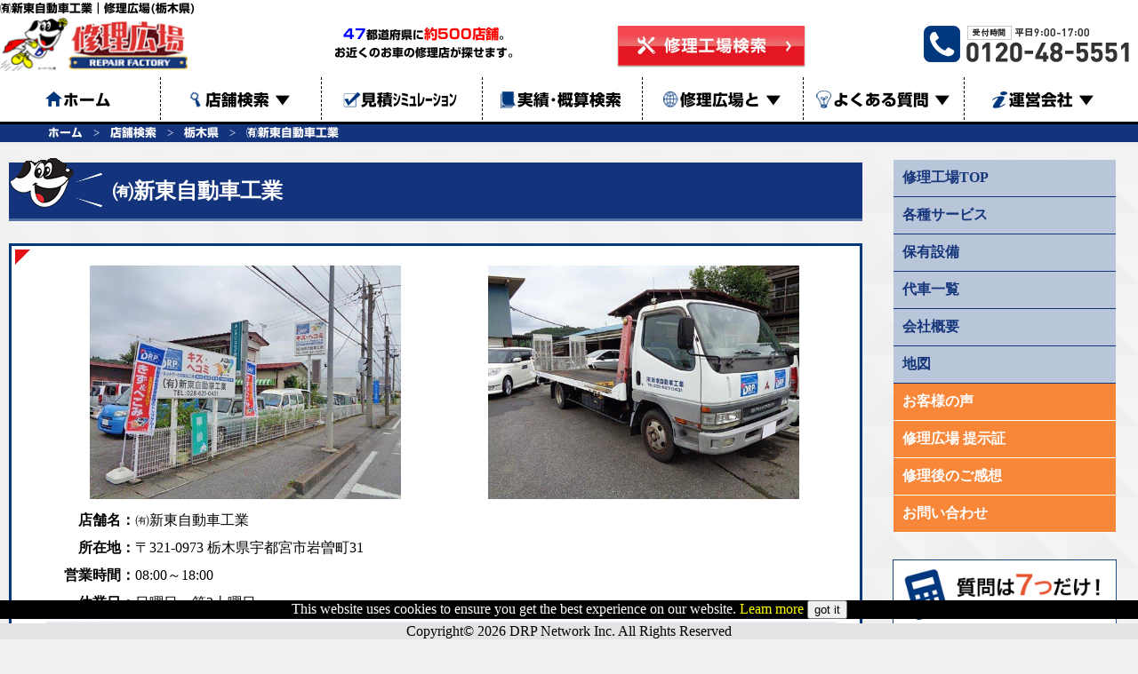

--- FILE ---
content_type: text/html; charset=UTF-8
request_url: https://shuurihiroba.com/bp/?id=zszzj
body_size: 4355
content:
<!DOCTYPE html>
<html lang='ja'>
	<head>
		<meta charset="utf-8">
		<title>㈲新東自動車工業｜修理広場(栃木県)</title>
		<meta name="theme-color" content="#002F7B">
		<meta name="description" content="自動車のキズ・ヘコミ等の修理なら ㈲新東自動車工業 にお任せください。当店は栃木県宇都宮市岩曽町31にお店があります。お気軽にご依頼をお待ちしております。">
		<meta name="keywords" content="車,鈑金,塗装,キズ,ヘコミ,修理,栃木県,宇都宮市岩曽町,大田原市,佐野市,塩谷郡,足利市,那須塩原市,那須烏山市,下野市,矢板市,㈲新東自動車工業" />
		<link rel='shortcut icon' type='image/x-icon' href='../img/base/favicon.ico' />
		<script src='../js/jquery-2.0.0.js'></script>
		<script type='text/javascript' src='../js/mobile.js'></script>
		<script type='text/javascript' src='../js/gtag.js'></script>
		<script src='../js/enter.js'></script>
		<script src='../js/jquery-2.0.0.js'></script>
		<script src='../js/click-action.js'></script>
		<link rel='stylesheet' href='../css/web.css?ver=20260123173057' type='text/css' media='screen'>
				<script type='text/javascript' src='//webfonts.xserver.jp/js/xserver.js'></script>
	</head>
	<body>
		<!-- Google tag (gtag.js) -->
<script async src='https://www.googletagmanager.com/gtag/js?id=G-EW7FRGTSES'></script>
<script>
  window.dataLayer = window.dataLayer || [];
  function gtag(){dataLayer.push(arguments);}
  gtag('js', new Date());
  gtag('config', 'G-EW7FRGTSES');
</script>		<div class='header' style='font-family:新ゴ B;'>
		<div class='main'><h1>㈲新東自動車工業｜修理広場(栃木県)</h1></div>
		<div class='head'>
			<div class='left'><a href='../'><img src='../img/base/logo.png' alt='修理広場' /></a></div>
			<div class='center'>
				<div class='wk1'><span class='blue'>47</span>都道府県に<span class='red'>約500店舗</span>。<br />お近くのお車の修理店が探せます。</div>
				<div class='wk2'><a href='../search.php'><img src='../img/base/header_button.jpg' alt='修理工場検索' /></a></div>
			</div>
			<div class='right'><a href='tel:0120-48-5551' onclick=ClickAct('','0120-48-5551');><img src='../img/base/img_header_tel.png' alt='連絡先：0120-48-5551' /></a></div>
			<div class='right2'>
				<div id='menuBtnA' onclick='MenuOpen()'><span>menu</span></div>
				<div id='menuBtnB' onclick='MenuClose()'><span>close</span></div>
			</div>
			<script>
				function MenuOpen(){
					document.getElementById('menuBtnA').style.display ='none';
					document.getElementById('menuBtnB').style.display ='block';
					document.getElementById('mnwk').style.display ='block';
				}
				function MenuClose(){
					document.getElementById('menuBtnA').style.display ='block';
					document.getElementById('menuBtnB').style.display ='none';
					document.getElementById('mnwk').style.display ='none';
				}
			</script>
		</div>
	</div>
		<div class='menuwk' id='mnwk' style='font-family:新ゴ B;'>
			
		<div class='menu'>
			<ul>
				<a href='../'><li class='C'><img src='../img/base/menu_home.png' alt='ホーム' /><span>ホーム</span></li></a>
				<li class='C'><a href='../search.php'><img src='../img/base/menu_search.png' alt='店舗検索' />店舗検索 <span>▼</span></a>
					<ol>
						<a href='../search.php'><li class='S'>店舗検索</li></a>
						<a href='../search-gps.php'><li class='S'>ＧＰＳ店舗検索</li></a>
					</ol>
				</li>
				<a href='../simulation.php'><li class='C'><img src='../img/base/menu_sim.png' alt='見積ｼﾐｭﾚｰｼｮﾝ' /><span>見積ｼﾐｭﾚｰｼｮﾝ</span></li></a>
				<a href='../case.php'><li class='C'><img src='../img/base/menu_case.png' alt='実績・概算検索' /><span>実績･概算検索</span></li></a>
				<li class='C'><a href='../about.php'><img src='../img/base/menu_about.png' alt='修理広場と' />修理広場と <span>▼</span></a>
					<ol>
						<a href='../about.php'><li class='S'>修理広場とは</li></a>
						<a href='../flow.php'><li class='S'>修理の流れ</li></a>
						<a href='../impressions-counter-flow.php'><li class='S'>修理後のご感想</li></a>
					</ol>
				</li>
				<li class='C'><a href='../quest.php'><img src='../img/base/menu_quest.png' alt='よくある質問' />よくある質問 <span>▼</span></a>
					<ol>
						<a href='../quest.php'><li class='S'>よくある質問</li></a>
						<a href='../voice.php'><li class='S'>お客様の声</li></a>
					</ol>
				</li>
				<li class='R'><a href='../company.php'><img src='../img/base/menu_comp.png' alt='運営会社' />運営会社 <span>▼</span></a>
					<ol>
						<a href='../company.php'><li class='S'>運営会社</li></a>
						<a href='../environment.php'><li class='S'>環境への取り組み</li></a>
						<a href='../policy.php'><li class='S'>個人情報保護方針</li></a>
						<a href='../sitemap.php'><li class='S'>サイトマップ</li></a>
					</ol>
				</li>
			</ul>
		</div>
		<div class='pkz'>
			<ul>
				<li><a href='../'>ホーム</a></li>
				<lo><a href='../search.php'>店舗検索</a></lo>
				<lo><a href='../search.php?t=JVI2JU4wJTgzJVI2JTlQJU44JVI3JTlQJThQ'>栃木県</a></lo>
				<lo><a href='./?id=zszzj'>㈲新東自動車工業</a></lo>
		
			</ul>
		</div>
			</div>
		
		<div class='menutnp'>
			<ul>
				<li><a href='./?id=zszzj'>修理工場<br />TOP</a></li>
	<a href='service.php?id=zszzj'><li>各種サービス</li></a><a href='facility.php?id=zszzj'><li>保有設備</li></a><a href='carlist.php?id=zszzj'><li>代車一覧</li></a><a href='company.php?id=zszzj'><li>会社概要</li></a><a href='map.php?id=zszzj'><li>地図</li></a><a href='voice.php?id=zszzj'><li>お客様の声</li></a><a href='certificate.php?id=zszzj'><li>修理広場 提示証</li></a><a href='apply.php?id=zszzj'><li>修理後のご感想</li></a><a href='contactus.php?id=zszzj'><li>お問い合わせ</li></a>
			</ul>
		</div>
			<div class='contents'>
			<div class='mbHt'></div>
			<div class='CntWk'>
				<div class='left'>
					<div class='ttlbar'>
						<img src='../img/index/call_icon.png' alt='㈲新東自動車工業' />
						<h2>㈲新東自動車工業</h2>
					</div>
					<div class='bpWk'>
						<div class='bpImg'>
							<div class='cell'><img src='../img/bp-factory/zszzj/09001_1.jpg' width='100%' alt=''></div><div class='cell'><img src='../img/bp-factory/zszzj/09001_2.jpg' width='100%' alt=''></div>						</div>
						<div class='text'>
							<div class='ttl'>店舗名：</div>
							<div class='cts'>㈲新東自動車工業</div>
						</div>
						<div class='text'>
							<div class='ttl'>所在地：</div>
							<div class='cts'>〒321-0973 栃木県宇都宮市岩曽町31 </div>
						</div>
						<div class='text'>
							<div class='ttl'>営業時間：</div>
							<div class='cts'>08:00～18:00</div>
						</div>
						<div class='text'>
							<div class='ttl'>休業日：</div>
							<div class='cts'>
								日曜日　第2土曜日　							</div>
						</div>
						<div class='prTxt'>
							<div class='prImg'><img src='../img/top/top_photo2.jpg' alt=''></div>
							<div class='prCts'>
								お車の小キズ・ヘコミ・事故での損傷等の修復からその他各種サービスの提供をおこなっております。<br />社員一同、お客様の身になり、しっかりしたサービスの提供に自信があります。<br />また、お困り事がございましたら、お気軽にお問い合わせください。							</div>
						</div>
					</div>
					<div class='bpCt'>
						<div class='tel'>
							<div class='ttl'>修理工場へお問い合わせは</div>
							<div class='cts'><a href='tel:028-621-0431' onclick=ClickAct('','028-621-0431');>028-621-0431</a></div>
						</div>
						<div class='fm'>
							<a href='contactus.php?id=zszzj'><div class='cts'><span>この工場に直接</span>お問い合わせする</div></a>
						</div>
					</div>
					<div class='boxG'>
						<a href='service.php?id=zszzj'>
							<div class='C'>
								<h3>各種サービス</h3>
								<div class='wk'>
									<div class='dtCenter'>
										鈑金塗装 , 車検 , 点検整備 , 新車販売 , 中古車販売 , ロードサービス , ガラスリペア , コーティング , リサイクルパーツ取扱									</div>
								</div>
							</a>
						</div>
					</div>
					<div class='boxG'>
						<a href='carlist.php?id=zszzj'>
							<div class='C'>
								<h3>保有設備</h3>
								<div class='wk'>
									<div class='dtCenter'>
										塗装ブース基 , フレーム修正機基 , スポット溶接機基 , 故障診断システム基 , フロン回収装置基 , 溶剤回収装置基 , 専用車両洗車場区分									</div>
								</div>
							</a>
						</div>
					</div>
					<div class='boxG'>
						<a href='carlist.php?id=zszzj'>
							<div class='C'>
								<h3>代車一覧</h3>
								<div class='wk'>
									<div class='dtCenter'>
										車両タイプ別に代車を 9 台保有し修理のご依頼のお客様に無料で貸出しています。									</div>
								</div>
							</a>
						</div>
					</div>
					<div class='boxG'>
						<a href='contactus.php?id=zszzj'>
							<div class='C'>
								<h3>お問い合わせ</h3>
								<div class='wk'>
									<div class='dtCenter'>
										ご依頼などのご相談事がございましたら「電話」または「お問い合わせフォーム」よりご連絡下さい。									</div>
								</div>
							</div>
						</a>
					</div>
					<div class='boxG'>
						<div class='C'>
							<h3>地図</h3>
							<div class='wk'>
								<div class='dtCenter'>
								
										<iframe src='https://www.openstreetmap.org/export/embed.html?bbox=139.89446965889553%2C36.59116600089521%2C139.89446965889553%2C36.59116600089521&amp;layer=mapnik&amp;marker=36.59116600089521%2C139.89446965889553' frameborder='0' marginwidth='0' marginheight='0' scrolling='no'></iframe>
										<div style='width:100%;text-align:center;'><a href='https://www.google.com/maps/search/?api=1&query=36.59116600089521,139.89446965889553' target='_blank'><button>Google MAPで表示</button></a></div>
																	</div>
							</div>
						</div>
					</div>
					<div class='bpCt'>
						<div class='tel'>
														<div class='ttl'>修理工場へお問い合わせは</div>
							<div class='cts'><a href='tel:028-621-0431' onclick=ClickAct('','028-621-0431');>028-621-0431</a></div>
						</div>
						<div class='fm'>
							<a href='contactus.php?id=zszzj'><div class='cts'><span>この工場に直接</span>お問い合わせする</div></a>
						</div>
					</div>
				</div>
				<div class='right'>
					
		<ul>
			<a href='./?id=zszzj'><li>修理工場TOP</li></a>
	<a href='service.php?id=zszzj'><li>各種サービス</li></a><a href='facility.php?id=zszzj'><li>保有設備</li></a><a href='carlist.php?id=zszzj'><li>代車一覧</li></a><a href='company.php?id=zszzj'><li>会社概要</li></a><a href='map.php?id=zszzj'><li>地図</li></a><a href='voice.php?id=zszzj'><li class='orange'>お客様の声</li></a><a href='certificate.php?id=zszzj'><li class='orange'>修理広場 提示証</li></a><a href='apply.php?id=zszzj'><li class='orange'>修理後のご感想</li></a><a href='contactus.php?id=zszzj'><li class='orange'>お問い合わせ</li></a>
		</ul>
	
		<a href='../simulation.php'><img src='../img/right/simulation.png' alt='かんたん見積りシュミレーション' /></a><br />
		<a href='../search.php'><img src='../img/right/storesearch.png' alt='お近くの修理工場が見つかる 修理工場検索' /></a><br />
		<a href='../search-gps.php'><img src='../img/right/gps_sp.png' alt='スマホからならGPSで工場検索' /></a><br />
		<a href='../case.php'><img src='../img/right/case.png' alt='修理事例と概算検索' /></a><br />
		<a href='../voice.php'><img src='../img/right/w-mouth.png' alt='修理後の特典申請手順はこちらから' /></a><br />
		<a href='../environment.php'><img src='../img/right/bnr_environment.jpg' alt='環境への取り組みについてのご案内' /></a><br />
		<a href='https://www.ipa.go.jp/security/security-action/' target='_blank'><img src='../img/right/security_action.jpg' alt='セキュリティ対策自己宣言' /></a><br />
		<img src='../img/right/bnr_sp_qrcode.png' alt='スマホからアクセスするためのQRコード' />
					</div>
			</div>
			
		<div class='fcnts'>
			<ul>
				<a href='../'><li>ホーム</li></a>
				<a href='../about.php'><li>修理広場とは</li></a>
				<a href='../flow.php'><li>修理の流れ</li></a>
				<a href='../impressions-counter-flow.php'><li>修理後のご感想</li></a>
				<a href='../search.php'><li>店舗検索</li></a>
				<a href='../case.php'><li>実績･概算検索</li></a>
				<a href='../simulation.php'><li>見積りｼｭﾐﾚｰｼｮﾝ</li></a>
				<a href='../quest.php'><li>質問</li></a>
				<a href='../environment.php'><li>環境への取り組み</li></a>
				<a href='../policy.php'><li>個人情報保護方針</li></a>
				<a href='../gdpr.php'><li>GDPR</li></a>
				<a href='../company.php'><li>運営会社</li></a>
				<a href='https://joboffer.drp-network.jp/' target='_blank'><li>鈑金塗装求人募集</li></a>
				<a href='../sitemap.php'><li>サイトマップ</li></a>
			</ul>
		</div>
			</div>
		
		<div class='footer'>
			Copyright&copy; 2026 DRP Network Inc. All Rights Reserved
		</div>
		<!-- アクセス解析 GA4 -->
		<!-- Global site tag (gtag.js) - Google Analytics -->
		<script async src="https://www.googletagmanager.com/gtag/js?id=G-EW7FRGTSES"></script>
		<script>
		  window.dataLayer = window.dataLayer || [];
		  function gtag(){dataLayer.push(arguments);}
		  gtag('js', new Date());

		  gtag('config', 'G-EW7FRGTSES');
		</script>
		<!-- アクセス解析 GA4 -->
			
			<div class='gdpr'>
				This website uses cookies to ensure you get the best experience on our website. <a href='../gdpr.php'>Leam more</a> <button type='button' onclick=location.href='/bp/?id=zszzj&gdpr=gotit'>got it</button>
			</div>
			</body>
</html>


--- FILE ---
content_type: text/css
request_url: https://shuurihiroba.com/css/web.css?ver=20260123173057
body_size: 6422
content:
@charset "utf-8";
html, body, div, header, span, applet, object, iframe, h1, h2, h3, h4, h5, h6, p, blockquote, pre, a, abbr, acronym, address, big, cite, code, del, dfn, em, font, ins, kbd, q, s, samp, small, strike, strong, sub, sup, tt, var, dl, dt, dd, ol, ul, li, fieldset, form, label, legend, table.table, caption, tbody, tfoot, thead, tr, th, td{border:0;font-family:inherit;font-style:inherit;font-weight:inherit;margin:0;outline:0;padding:0;}
html{overflow-y: scroll;}
body{ margin:0px;padding:0px;width:100%;height:100%;background-color:#fff;font-size:1em;background-color:#f0f0f0;background-image:url("../img/base/back_panel_1.png");background-repeat:repeat;}
button{cursor:pointer;}
img{border:0px}
select{font-size:1em;cursor:pointer;}
input[type='textbox']{font-size:1em;}
input[type='submit']{cursor:pointer;}
input[type='file']{cursor:pointer;}
.button{-webkit-writing-mode:horizontal-tb !important;-webkit-appearance:button;border-color: rgb(216, 216, 216) rgb(209, 209, 209) rgb(186, 186, 186);border-style: solid;border-width: 1px;padding: 1px 7px 2px;text-rendering: auto;color: initial;display: inline-block;text-align: start;font-size:0.8em;cursor:pointer;}
label{cursor:pointer;}
a{text-decoration:none;border-bottom:0px;color:#000;}

@media only screen and (max-width: 919px){
	.header{z-index:99;position:fixed;margin:auto;width:100%;background-color:#fff;}
	.header .main{margin:auto;width:100%;text-align:center;}
	.header .main h1{font-size:0.8em;font-weight:bold;overflow:none;white-space:nowrap;}
	.header .head{display:table;margin:auto;left:0px;right:0px;width:100%;border-bottom:1px solid #5171a4;}
	.header .head .left{display:table-cell;vertical-align:middle;width:60%;text-align:left;}
	.header .head .center{display:none;}
	.header .head .right{display:none;}
	.header .head .right2{z-index:992;position:fixed;right:5px;width:65px;height:60px;cursor:pointer;}
	.header .head .right2 #menuBtnA{display:block;margin-right:0px;width:65px;height:60px;text-align:center;background-color:#202340;color:#fff;}
	.header .head .right2 #menuBtnB{display:none;margin-right:0px;width:65px;height:60px;text-align:center;background-color:#202340;color:#fff;}
	.header .head .right2 span{position:relative;top:8px;border-bottom: double 6px white;}
	.menuwk{display:none;}
	.menuwk{z-index:98;position:fixed;margin:auto;margin-top:88px;width:100%;height:calc(100% - 100px);background-color:#fff;overflow:auto;}
	.menuwk .menu{height:auto;}
	.menuwk .menu ul{width:100%;background-color:#fff;}
	.menuwk .menu ol{width:100%;background-color:#fff;}
	.menuwk .menu li{max-width:100%;width:auto;padding-left:30px;padding-top:8px;padding-bottom:8px;background-color:#fff;list-style-type:none;border-bottom:1px solid #000;}
	.menuwk .menu ol{margin-top:10px;margin-bottom:-5px;}
	.menuwk .menu ol li{max-width:100%;width:auto;padding-left:10px;background-color:#fff;border-top:1px solid #000;border-bottom:0px;}
	.menuwk .menu li img{position:absolute;margin-top:1px;margin-left:-20px;}
	.menuwk .menu li:hover{}
	.menuwk .pkz{display:none;}
	.menutnp{z-index:97;position:fixed;margin-top:87px;left:0px;right:0px;height:auto;white-space:nowrap;overflow-x:scroll;background-color:#ccc;}
	.menutnp ul{display:table;width:auto;list-style-type:none;}
	.menutnp li{display:table-cell;width:auto;min-width:80px;max-width:100px;height:54px;font-size:0.8em;text-align:center;overflow:none;vertical-align:middle;border:3px solid #ccc;background-color:#fff;border-radius:3px;}
	
	.contents{z-index:96;position:absolute;margin-top:80px;width:100%;}
	.contents .mbHt{height:70px;}
	.contents .prbar{margin-top:15px;background-color:#13337d;color:#fff;border-top:3px solid #efefef;border-bottom:3px solid #5171a4;text-align:center;}
	.contents .prbar a:hover{opacity: 0.5;}
	.contents .prbar img{margin-top:-5px;margin-right:5px;width:60px;vertical-align:middle;}
	.contents .prbar span{margin-top:-20px;vertical-align:middle;font-size:1.3em;font-weight:bold;color:#fff;}
	.contents .picup{margin:auto;width:100%;overflow:hidden;}
	.contents .picup .mainv{margin:auto;width:100%;overflow:hidden;background-color:#fff;}
	
	.contents .picup .mainv .slider li { position:relative;left:50%;margin-left:-100%; }
	.contents .picup .mainv .slider li img{ margin:auto;width:100%;height:auto; }
	.contents .picup .mainv .slider li .btn { position: absolute; top: 477px; left: 50%; margin-left: 24px; }
	.contents .picup .mainv .slider li .btn2 { position: absolute; top: 477px; left: 50%; margin-left: 180px; }
	.contents .picup .mainv .slider li .btn3 { position: absolute; top: 477px; right: 50%; margin-right: 170px;}
	.contents .picup .sbder{margin-top:-10px;padding-top:5px;padding-bottom:5px;width:100%;height:70px;background-color:#001634;opacity: 0.8;}
	.contents .picup .sbder img{height:40px;}
	.contents .picup .sbder .loop_wrap{width:100%;text-align:center;}
	.contents .picup .sbder .loop_wrap{ position:relative;display:-webkit-flex;display:flex;-webkit-flex-flow:row nowrap;flex-flow:row nowrap;width:100vw;overflow:hidden; }
	.contents .picup .sbder .loop_wrap ul{ display:-webkit-flex;display:flex;-webkit-flex-flow:row nowrap;flex-flow:row nowrap;width:300%;margin:0;padding:0; }
	.contents .picup .sbder .loop_wrap li{ display:inline-block;margin: 0 20px 0 0;list-style:none;text-align:center; }
	.contents .picup .sbder .loop_wrap ul:first-child{ -webkit-animation: loop 50s -25s linear infinite;animation: loop 50s -25s linear infinite;-webkit-backface-visibility: hidden;backface-visibility: hidden;will-change: transform; }
	.contents .picup .sbder .loop_wrap ul + ul { -webkit-animation: loop2 50s  linear infinite;animation: loop2 50s linear infinite; }
	.contents .picup .sbder .loop_wrap:hover ul { animation-play-state: paused; }
	@-webkit-keyframes loop { 0% { -webkit-transform: translateX(100%); -ms-transform: translateX(100%); transform: translateX(100%); } to { -webkit-transform: translateX(-100%); -ms-transform: translateX(-100%); transform: translateX(-100%); } }
	@keyframes loop { 0% { -webkit-transform: translateX(100%); -ms-transform: translateX(100%); transform: translateX(100%); } to { -webkit-transform: translateX(-100%); -ms-transform: translateX(-100%); transform: translateX(-100%); } }
	@-webkit-keyframes loop2 { 0% { -webkit-transform: translateX(0); -ms-transform: translateX(0); transform: translateX(0); } to { -webkit-transform: translateX(-200%); -ms-transform: translateX(-200%); transform: translateX(-200%); } }
	@keyframes loop2 { 0% { -webkit-transform: translateX(0); -ms-transform: translateX(0); transform: translateX(0); } to { -webkit-transform: translateX(-200%); -ms-transform: translateX(-200%); transform: translateX(-200%); } }
	.loop_js { display: -webkit-flex; display: flex; width: calc(100% * 3); height:40px; overflow: hidden; }
	.loop_js > * { width: 33.333333%; height: auto; }
	.contents .picup .sbder img{height:70px;cursor:pointer;}
	.contents .CntWk{margin:auto;margin-top:30px;width:100%;height:auto;text-align:center}
	.contents .CntWk  .left{margin:auto;width:95%;}.contents .ttlbar{margin-bottom:25px;background-color:#13337d;color:#fff;border-top:3px solid #efefef;border-bottom:3px solid #5171a4;text-align:left;}
	.contents .ttlbar img{margin-top:-5px;margin-right:5px;width:60px;vertical-align:middle;}
	.contents .ttlbar h2{margin-top:-20px;display:inline;vertical-align:middle;font-size:1.2em;font-weight:bold;color:#fff;}
	.contents .ttlbar span{color:#f3f16b;}
	.contents .boxA{margin-bottom:30px;display:table;width:calc(100% - 64px);background:#fff url(../img/base/img_01.png) no-repeat 4px 4px;border: solid 3px #01377d;overflow: hidden;padding: 12px 29px 30px 29px;}
	.contents .boxA .lfWk{display:table;vertical-align:middle;width:100%;text-align:left;}
	.contents .boxA  h3{margin-bottom:15px;color:#13337d;font-size:1.2em;font-weight:bold;border-bottom:3px solid #c1c1c1;}
	.contents .boxA .lfWk p{margin-top:10px;padding:10px;font-size:1em;line-height:1.5em;}
	.contents .boxA .rtWk{display:table;vertical-align:middle;width:100%;text-align:center;}
	.contents .boxA .rtWk img{margin:auto;height:100%;min-height:10px;height:auto;}
	.contents .ctWk{margin-top:0px;margin-bottom:10px;width:100%;text-align:center;}
	.contents .ctWk span{padding: 0.1em 1em;margin: 1em 0;font-size:0.8em;font-weight: bold;color: #000;background:#f3f067;border: solid 3px #f3f067;border-radius: 10px; }
	.contents .boxA:hover{opacity: 0.8;cursor:pointer;}
	.contents .boxB{width:100%;}
	.contents .boxB .L{margin-bottom:30px;display:table;width:calc(100% - 64px);background:#fff url(../img/base/img_01.png) no-repeat 4px 4px;border: solid 3px #01377d;overflow: hidden;padding: 12px 29px 30px 29px;}
	.contents .boxB .F{display:none;}
	.contents .boxB .R{margin-bottom:30px;display:table;width:calc(100% - 64px);background:#fff url(../img/base/img_01.png) no-repeat 4px 4px;border: solid 3px #01377d;overflow: hidden;padding: 12px 29px 30px 29px;}
	.contents .boxB .lfWk{display:table;height:100%;vertical-align:middle;width:calc(100% - 20px);padding:10px;text-align:left;}
	.contents .boxB  h3{margin-bottom:15px;color:#13337d;font-size:1.2em;font-weight:bold;border-bottom:3px solid #c1c1c1;}
	.contents .boxB .lfWk p{margin-top:10px;font-size:1em;line-height:1.5em;}
	.contents .boxB .rtWk{display:table;height:100%;vertical-align:middle;width:100%;text-align:center;}
	.contents .boxB .rtWk img{margin:auto;max-height:100px;width:auto;}
	.contents .boxB .L:hover{opacity: 0.8;cursor:pointer;}
	.contents .boxB .R:hover{opacity: 0.8;cursor:pointer;}
	.contents .boxB .msgL{float: left;width:43%;}
	.contents .boxB .msgF{display:table-cell;width:20px;}
	.contents .boxB .msgR{float:right;width:43%;}
	
	.contents .boxB table{width:100%;border:1px solid #cacaca;border-collapse:collapse;}
	.contents .boxB th{width:40%;text-align:right;padding:5px;background-color:#ededed;border:1px solid #cacaca;}
	.contents .boxB td{width:60%;text-align:left;padding:5px;border:1px solid #cacaca;}
	
	.contents .boxC{width:100%;}
	.contents .boxC  h3{margin-bottom:15px;color:#13337d;font-size:1.2em;font-weight:bold;border-bottom:3px solid #c1c1c1;}
	.contents .boxC .lfWk{display:table;height:100%;vertical-align:middle;width:100%;text-align:center;}
	.contents .boxC .lfWk img{margin:auto;height:100%;min-height:10px;height:auto;}
	.contents .boxC .rtWk{display:table;height:100%;vertical-align:middle;width:100%;padding:10px;text-align:left;}
	.contents .boxC .L{margin-bottom:30px;display:table;width:calc(100% - 64px);background:#fff url(../img/base/img_01.png) no-repeat 4px 4px;border: solid 3px #01377d;overflow: hidden;padding: 12px 29px 30px 29px;}
	.contents .boxC .U{margin-bottom:30px;display:table;width:calc(100% - 64px);background:#fff url(../img/base/img_01.png) no-repeat 4px 4px;border: solid 3px #01377d;overflow: hidden;padding: 12px 29px 30px 29px;}
	.contents .boxC .R{margin-bottom:30px;display:table;width:calc(100% - 64px);background:#fff url(../img/base/img_01.png) no-repeat 4px 4px;border: solid 3px #01377d;overflow: hidden;padding: 12px 29px 30px 29px;}
	.contents .boxC .F{display:none;}
	.contents .boxC .L:hover{opacity: 0.8;cursor:pointer;}
	.contents .boxC .U:hover{opacity: 0.8;cursor:pointer;}
	.contents .boxC .R:hover{opacity: 0.8;cursor:pointer;}
	.contents .boxC .ctWk2{margin-top:15px;width:100%;text-align:center;}
	.contents .boxC .ctWk2 span{padding: 0.1em 1em;margin: 1em 0;font-size:0.8em;font-weight: bold;color: #000;background:#f3f067;border: solid 3px #f3f067;border-radius: 10px; }
	.contents .boxD{width:100%;}
	.contents .boxD .L{display:table:max-width:100%;width:auto;height:auto;border: solid 3px #e5e5e5;border-bottom: solid 3px #01377d;overflow: hidden;padding: 12px 29px 10px 29px;}
	.contents .boxD .C{display:table:max-width:100%;width:auto;height:auto;border: solid 3px #e5e5e5;border-bottom: solid 3px #01377d;overflow: hidden;padding: 12px 29px 10px 29px;}
	.contents .boxD .R{display:table:max-width:100%;width:auto;height:auto;border: solid 3px #e5e5e5;border-bottom: solid 3px #01377d;overflow: hidden;padding: 12px 29px 10px 29px;}
	.contents .boxD .F{display:table:height:35px;}
	.contents .boxD h3{margin-bottom:15px;color:#13337d;font-size:1.2em;font-weight:bold;border-bottom:3px solid #c1c1c1;}
	.contents .boxD img{margin:auto;width:80%;min-width:10px;height:auto;}
	.contents .boxD p{margin-bottom:15px;}
	.contents .boxD strong{font-weight:bold;padding: 0.1em;background: #6eb7ff;border-radius: 9px;}
	.contents .boxD span.money{font-size:1.2em;color:red;font-weight:bold;}
	.contents .boxD .ctWk2{width:100%;text-align:center;}
	.contents .boxD .ctWk2 span.button{padding: 0.1em 1em;margin: 1em 0;font-size:0.8em;font-weight: bold;color: #000;background:#f3f067;border: solid 3px #f3f067;border-radius: 10px; }
	.contents .boxD .L:hover{opacity: 0.8;cursor:pointer;}
	.contents .boxD .C:hover{opacity: 0.8;cursor:pointer;}
	.contents .boxD .R:hover{opacity: 0.8;cursor:pointer;}
	.contents .boxD .ctWk3{margin:auto;margin-top:15px;width:100%;text-align:right;color:#01377d;}
	.contents .boxD .ctWk3 span{color:#fff;font-weight:bold;padding: 0.1em;background:red;border-radius: 9px;}
	.contents .boxD .ctWk3:hover{opacity: 0.8;cursor:pointer;}
	
	.contents .boxE{display:table;width:100%;}
	.contents .boxE span.row{display:inline-block;position:absolute;top:-6px;left:10px;margin:0;padding: 10px 0;z-index: 2;width: 40px;text-align: center;color:white;font-size: 17px;background:linear-gradient(#ff785b 0%, #e95738 100%);border-radius: 2px 0 0 0;}
	.contents .boxE span.row:before{position:absolute;content: '';top: 0;right: -6px;border: none;border-bottom: solid 6px #cf4a2d;border-right: solid 6px transparent;}
	.contents .boxE span.row:after{content: '';position: absolute;left: 0;top: 100%;height: 0;width: 0;border-left: 20px solid #e95738;border-right: 20px solid #e95738;border-bottom: 10px solid transparent;}
	.contents .boxE .L{position:relative;display:table-cell;width:32%;min-width:30%;height:auto;border: solid 3px #e5e5e5;overflow: hidden;padding: 12px 29px 10px 29px;}
	.contents .boxE .C{position:relative;display:table-cell;width:32%;min-width:30%;height:auto;border: solid 3px #e5e5e5;overflow: hidden;padding: 12px 29px 10px 29px;}
	.contents .boxE .R{position:relative;display:table-cell;width:32%;min-width:30%;height:auto;border: solid 3px #e5e5e5;overflow: hidden;padding: 12px 29px 10px 29px;}
	.contents .boxE .F{display:table-cell;width:20px;vertical-align:middle;}
	.contents .boxE h3{margin-top:15px;color:#13337d;font-size:1em;font-weight:bold;}
	.contents .boxE img{margin:auto;width:100%;min-width:10px;height:auto;}
	.contents .boxE .ctWk3{margin:auto;margin-top:15px;width:100%;text-align:right;color:#01377d;}
	.contents .boxE .ctWk3 span{color:#fff;font-weight:bold;padding:0.1em;background:red;border-radius: 9px;}
	.contents .boxE .ctWk3:hover{opacity: 0.8;cursor:pointer;}
	
	.contents .boxF{margin-top:30px;max-width:100%;width:auto;border: solid 2px #e5211d;border-radius: 10px;}
	.contents .boxF .title{width:100%;background-color:#f0f0f0;background-image:url("../img/index/contact_bk.jpg");}
	.contents .boxF .title h3{font-weight:bold;color:#fff;}
	.contents .boxF .wk{display:table;max-width:100%;width:auto;padding:10px;}
	.contents .boxF .wk .L{display:table-cell;width:50%;min-width:40%;height:150px;text-align:center;font-weight:bold;vertical-align:middle;}
	.contents .boxF .wk .L span.blue{color:blue;font-size:1.2em;}
	.contents .boxF .wk .L span.red{color:red;font-size:1.2em;}
	.contents .boxF .wk .R{display:table-cell;width:50%;min-width:40%;height:150px;text-align:center;font-weight:bold;vertical-align:middle;}
	.contents .boxF .wk .R span{color:red;font-size:1.2em;}
	.contents .boxF .wk .L:hover{opacity: 0.8;cursor:pointer;}
	.contents .boxF .wk .R:hover{opacity: 0.8;cursor:pointer;}
	
	.contents .boxG{width:calc(100% - 64px);margin-bottom:35px;display:table;background:#fff url(../img/base/img_01.png) no-repeat 4px 4px;border: solid 3px #01377d;overflow: hidden;padding: 12px 29px 30px 29px;}
	.contents .boxG h3{color:#13337d;font-size:1.2em;font-weight:bold;border-bottom:3px solid #c1c1c1;}
	.contents .boxG .lfWk{display:table;vertical-align:middle;width:100%;text-align:left;padding-top:15px;}
	.contents .boxG .rtWk{display:none;}
	.contents .boxG .ctWk{display:table;vertical-align:middle;width:100%;text-align:center;padding-top:15px;}
	.contents .boxG .ctWk img{width:100%;min-width:10px;}
	.contents .boxG iframe{width:100%;height:500px;}
	.contents .boxG ul{display:table;width:100%;list-style-type:none;}
	.contents .boxG li.ttl{font-weight:bold;}
	.contents .boxG li{float:left;margin-right:15px;padding:5px 0px;}
	.contents .boxG .wk{margin-top:30px;padding-bottom:30px;text-align:left;}
	.contents .boxG .wk h4{left:0px;font-size:1.2em;font-weight:bold;}
	.contents .boxG .wk .dtLeft{display:table;width:100%;text-align:center;border-top: dotted 1px #f3f5f6;vertical-align:top;}
	.contents .boxG .wk .dtLeft img{width:90%;min-width:10px;}
	.contents .boxG .wk .dtRight{display:table;width:100%;text-align:left; border-top: dotted 1px #f3f5f6;vertical-align:top;padding-left:15px;}
	.contents .boxG .wk .dtCenter{display:table;width:100%;text-align:left; border-top: dotted 1px #f3f5f6;vertical-align:top;}
	.contents .boxG dt{font-weight:bold;}
	.contents .boxG .wk .dtCenter li{margin-bottom:10px;padding:3px 8px;font-size:0.8em;font-weight:bold;color:#fff;background-color:#15367b;border-radius: 10px;}

	.contents .boxG .wk .dtCenter table{width:100%;border:1px solid #cacaca;border-collapse:collapse;}
	.contents .boxG .wk .dtCenter th{width:25%;padding:5px;text-align:right;background-color:#ededed;border:1px solid #cacaca;}
	.contents .boxG .wk .dtCenter td{width:75%;padding:5px;text-align:left;border:1px solid #cacaca;}
	.contents .boxG .wk .dtCenter td img{width:50%;height:auto;}
	.contents .boxG .wk .dtCenter h4{margin-top:30px;margin-bottom:-15px;font-size:1em;}
	.contents .boxG .wk .dtCenter button{margin-top:15px;width:130px;height:35px;background:#fff;border:1px solid #cacaca;box-shadow: 1px 1px 2px #cacaca;border-radius:3px;margin-left:17px;cursor:pointer;}
	.contents .boxG .wk .dtCenter select{width:150px;height:40px;border-radius:3px;border:1px solid #06397b;padding:0 10px;margin-top:5px;font-size:15px;margin-bottom:10px;}
	.contents .boxG .wk .dtCenter input[type=text]{width:100px;height:40px;border-radius:3px;border:1px solid #06397b;padding:0 10px;}
	.contents .boxG .wk .dtCenter input[type=text].wd{width:100px;height:40px;border-radius:3px;border:1px solid #06397b;padding:0 10px;}
	.contents .boxG .wk .dtCenter input[type=number]{width:120px;height:40px;border-radius:3px;border:1px solid #06397b;padding:0 10px;}
	.contents .boxG .wk .dtCenter input[type='checkbox']{width:15px;height:15px;background-color:#fff;border:1px solid #cacaca;border-radius:2px;cursor:pointer;}
	.contents .boxG .wk .dtCenter input[type='file']{width:80%;}
	.contents .boxG .wk .dtCenter textarea{border-radius:3px;border:1px solid #06397b;padding:0 10px;margin-top:5px;font-size:15px;resize:none;padding-top:10px;}
	.contents .boxG .wk .dtCenter .center{width:100%;text-align:center;}

	.contents .boxG .wk .clickWk{display:table;width:100%;padding-top:30px;padding-bottom:30px;background-color:#f5f5f5;border-top:solid 3px #cacaca;border-bottom:solid 3px #cacaca;}
	.contents .boxG .wk .clickWk .lf{display:table;width:100%;text-align:center;}
	.contents .boxG .wk .clickWk .lf span.all{padding:3px 15px;font-size:1em;font-weight:bold;color:#fff;background-color:#fa8e3c;border:solid 2px #fa6729;border-radius: 10px;cursor:pointer;}
	.contents .boxG .wk .clickWk .lf span.all:hover{opacity: 0.8;}
	.contents .boxG .wk .clickWk .lf span.pc{display:none;}
	.contents .boxG .wk .clickWk .rt{margin-top:30px;display:table;width:100%;text-align:center;}
	.contents .boxG .wk .clickWk .rt span{padding:3px 15px;font-size:1em;font-weight:bold;color:#000;background-color:#fff;border:solid 2px #d8d8d8;border-radius: 10px;cursor:pointer;}
	.contents .boxG .wk .clickWk .rt span:hover{opacity: 0.8;}
	
	.contents .boxG .wk table{margin-top:30px;width:100%;}
	.contents .boxG .wk td{text-align:center;}
	.contents .boxG .wk td.w25{width:25%;min-width:1px;font-size:0.8em;}
	.contents .boxG .wk td img{width:80px;min-width:1px;}
	
	.contents .boxG .wk .before{float:left;width:100%;}
	.contents .boxG .wk .after{ float:left;width:100%;}
	.contents .boxG .wk .txt{   float:right;width:100%;font-size:0.9em;}
	.contents .boxG .wk .before img{width:170px;min-width:1px;}
	.contents .boxG .wk .after  img{width:220px;min-width:1px;}
	
	.contents .boxG .Pc{display:none;}
	.contents .boxG .Mb{}
	.contents .boxG .Mb center{margin-top:15px;margin-bottom:15px;}
	
	.contents .boxG .imgwk{}
	.contents .boxG .imgwk img{width:185px;margin:10px;}
	
	.contents .boxH{width:calc(100% - 64px);margin-bottom:35px;display:table;background:#fff url(../img/base/img_01.png) no-repeat 4px 4px;border: solid 3px #01377d;overflow: hidden;padding: 12px 29px 30px 29px;}
	.contents .boxH .ttl{width:100%;text-align:left;background-color:#e7ebf4;padding:10px;border-left:solid 3px #13337d;}
	.contents .boxH .wk{display:table;width:100%;height:35px;}
	.contents .boxH .lf{display:table-cell;width:60%;text-align:left;font-weight:bold;vertical-align:middle;}
	.contents .boxH .rt{display:table-cell;width:40%;text-align:right;font-weight:bold;vertical-align:middle;}
	.contents .boxH .rt span{color:#fea802;}
	.contents .boxH .txt{width:100%;text-align:left;font-size:1em;line-height:1.2em;}
	
	.contents .boxI{width:calc(100% - 64px);margin-bottom:35px;display:table;background:#fff url(../img/base/img_01.png) no-repeat 4px 4px;border: solid 3px #01377d;overflow: hidden;padding: 12px 29px 30px 29px;}
	.contents .boxI h3{color:#13337d;font-size:1.2em;font-weight:bold;border-bottom:3px solid #c1c1c1;}
	.contents .boxI table{margin-top:15px;width:100%;border-spacing: 0;}
	.contents .boxI th{width:20%;text-align:right;padding:15px;color:#fff;background:#01377d;border-bottom: solid 1px #fff;}
	.contents .boxI td{width:80%;text-align:left;padding:15px;border-right: solid 1px #c9c9c9;border-top: solid 1px #c9c9c9;}
	
	.contents .bpWk{width:calc(100% - 64px);margin-bottom:35px;display:table;background:#fff url(../img/base/img_01.png) no-repeat 4px 4px;border: solid 3px #01377d;overflow: hidden;padding: 12px 29px 30px 29px;}
	.contents .bpWk .bpImg{display:table;margin:10px;width:100%;}
	.contents .bpWk .bpImg .cell{display:table-cell;margin:30px;text-align:center;vertical-align:middle;}
	.contents .bpWk .bpImg .cell img{max-width:350px;}
	.contents .bpWk .text{display:table;width:100%;margin:10px;text-align:left;}
	.contents .bpWk .text .ttl{float:left;width:auto;font-weight:bold;text-align:left;}
	.contents .bpWk .text .cts{float:left;width:auto;}
	.contents .bpWk .prTxt{display:table;margin:10px;width:100%;background-color:#e7ebf4;border-radius: 10px;}
	.contents .bpWk .prTxt .prImg{display:table-cell;width:100px;text-align:right;vertical-align:middle;}
	.contents .bpWk .prTxt .prCts{display:table-cell;width:auto;text-align:left;vertical-align:middle;}
	
	.contents .bpCt{margin:auto;margin-bottom:35px;display:table;width:calc(90% - 30px);background-color:#f5f5f5;border:solid 1px #cacaca;padding:15px;}
	.contents .bpCt .tel{display:table-cell;width:50%;text-align:center;vertical-align:middle;}
	.contents .bpCt .tel .ttl{font-weight:bold;}
	.contents .bpCt .tel .cts{font-weight:bold;color:#eb5b32;font-size:1.2em;}
	.contents .bpCt .tel .cts a{font-weight:bold;color:#eb5b32;font-size:1.2em;}
	.contents .bpCt .fm{display:table-cell;width:50%;text-align:center;vertical-align:middle;}
	.contents .bpCt .fm .cts{padding:10px;font-size:1.2em;font-weight:bold;color:#fff;background-color:#fa8e3c;border:solid 2px #fa6729;border-radius: 10px;cursor:pointer;}
	.contents .bpCt .tel .cts:hover{opacity: 0.8;cursor:pointer;}
	.contents .bpCt .fm .cts:hover{opacity: 0.8;cursor:pointer;}
	.contents .bpBn{margin:auto;margin-bottom:35px;display:table;width:calc(90% - 30px);padding:15px;text-align:center;}
	.contents .bpBn img{width:100%;min-width:10px;}
	.contents .bpBn a:hover{opacity: 0.8;cursor:pointer;}
	
	.contents .CntWk .right{display:none;}
	.contents .CntWk .right img{margin-bottom:25px;width:90%;min-width:10px;}
	
	.contents .fcnts{clear:both;margin:auto;padding-top:30px;padding-bottom:50px;width:100%;height:auto;text-align:center;background-color:#e3e3e3;}
	.contents .fcnts ul{list-style:none;color:#fff;}
	.contents .fcnts li{display:inline-block;vertical-align:middle;height:50px;padding-left:13px;padding-right:13px;font-weight:bold;font-size:0.9em;}
	
	.footer{position:fixed;z-index:9998;bottom:0px;width:100%;background-color:#e3e3e3;text-align:center;color:#000;}
	.footer a{color:#fff;text-decoration:none;border-bottom:0px;}
	
	.gdpr{position:fixed;z-index:9999;bottom:25px;width:100%;background-color:#000;text-align:center;color:#fff;}
	.gdpr a:link{color:yellow;text-decoration:none;border-bottom:0px;}
	.gdpr a:visited{color:yellow;text-decoration:none;border-bottom:0px;}
	.gdpr a:active{color:#000;background-color:yellow;text-decoration:none;border-bottom:0px solid black;}
	.gdpr a:hover{color:#000;background-color:yellow;text-decoration:none;border-bottom:0px solid black;}
	.gdpr button{cursor:pointer;}
}

@media only screen and (min-width: 920px) and (max-width:1275px){
	.header{z-index:99;position:fixed;margin:auto;width:100%;background-color:#fff;}
	.header .main{margin:auto;width:1280px;text-align:left;}
	.header .main h1{font-size:0.8em;font-weight:bold;}
	.header .head{display:table;margin:auto;left:0px;right:0px;width:100%;max-width:1280px;}
	.header .head .left{display:table-cell;vertical-align:middle;width:25%;text-align:left;}
	.header .head .center{display:table-cell;width:50%;vertical-align:middle;}
	.header .head .center .wk1{float:left;width:50%;vertical-align:middle;padding-top:2px;font-size:0.8em;font-weight:bold;text-align:center;}
	.header .head .center .wk1 span.blue{color:blue;font-size:1.2em;}
	.header .head .center .wk1 span.red{color:red;font-size:1.2em;}
	.header .head .center .wk2{float:right;width:50%;vertical-align:middle;padding-top:5px;font-size:0.8em;text-align:center;}
	.header .head .right{display:table-cell;vertical-align:middle;width:25%;padding-right:10px;text-align:right;}
	.header .head img{max-height:60px;width:auto;}
	.header .head .right2{display:none;}
	.menuwk{z-index:98;position:fixed;margin:auto;margin-top:86px;width:100%;height:50px;background-color:#fff;border-top:1px solid #fff;border-bottom:3px solid #000;}
	.menuwk .menu{}
	.menuwk .menu ul{display:table;margin:auto;width:100%;list-style:none;color:#000;text-align:center;font-size:0.9em;}
	.menuwk .menu li.C{float:left;width:calc(100% / 7 - 37px);height:38px;padding-top:12px;padding-left:27px;padding-right:10px;border-right:dashed 1px #000;border-bottom:3px solid #000;}
	.menuwk .menu li.C img{position:absolute;margin-left:-20px;top:11px;}
	.menuwk .menu li.R{float:left;width:calc(100% / 9 - 37px);height:38px;padding-top:12px;padding-left:27px;padding-right:10px;border-bottom:3px solid #000;}
	.menuwk .menu li.R img{position:absolute;margin-left:-20px;top:11px;}
	.menuwk .menu li.C:hover{margin-bottom:-3px;border-bottom:3px solid #dd3a32;}
	.menuwk .menu li.R:hover{margin-bottom:-3px;border-bottom:3px solid #dd3a32;}
	.menuwk .menu li li.S{float:left;display:none;transition:0.5s;vertical-align:middle;}
	.menuwk .menu li:hover > ol{margin-top:13px;display:table;}
	.menuwk .menu li:hover > ol > li.S{display:table-cell;margin-left:-15px;min-width:150px;width:auto;height:35px;opacity: 0.8;padding-top:15px;font-size:0.9em;background-color:#fff;border-bottom:1px solid #000;}
	.menutnp{display:none;}
	
	
	.menuwk .pkz{width:calc(100% - 30px)font-size:0.8em;padding-left:30px;background-color:#13337d;color:#fff;border-bottom:3px solid #efefef;color:#fff;}
	.menuwk .pkz ul{display:table;margin:auto;width:1280px;list-style-type:none;}
	.menuwk .pkz li{float:left;width:auto;}
	.menuwk .pkz li:before{margin: 0 12px;content:'';}
	.menuwk .pkz lo{float:left;width:auto;}
	.menuwk .pkz lo:before{margin: 0 12px;content:'>';}
	.menuwk .pkz a{color:#fff;}
	
	.contents{z-index:78;position:absolute;margin-top:150px;width:100%;}
	.contents .mbHt{display:none;}
	.contents .prbar{margin-top:15px;background-color:#13337d;color:#fff;border-top:3px solid #efefef;border-bottom:3px solid #5171a4;text-align:center;}
	.contents .prbar a:hover{opacity: 0.5;}
	.contents .prbar img{margin-top:-5px;margin-right:5px;vertical-align:middle;}
	.contents .prbar span{margin-top:-20px;vertical-align:middle;font-size:1.5em;font-weight:bold;color:#fff;}
	.contents .picup{margin:auto;width:100%;overflow:hidden;}
	.contents .picup .mainv{margin:auto;width:100%;overflow:hidden;height:710px;background-color:#fff;}
	.contents .picup .mainv .slider li { position:relative;left:50%;margin-left:-1000px; }
	.contents .picup .mainv .slider li img{ margin:auto;width:2000px;height:auto; }
	.contents .picup .mainv .slider li .btn { position: absolute; top: 477px; left: 50%; margin-left: 24px; }
	.contents .picup .mainv .slider li .btn2 { position: absolute; top: 477px; left: 50%; margin-left: 180px; }
	.contents .picup .mainv .slider li .btn3 { position: absolute; top: 477px; right: 50%; margin-right: 170px;}
	.contents .picup .sbder{margin-top:-115px;padding-top:15px;width:100%;height:85px;background-color:#001634;opacity: 0.8;}
	.contents .picup .sbder .loop_wrap{width:100%;text-align:center;}
	.contents .picup .sbder .loop_wrap{ position:relative;display:-webkit-flex;display:flex;-webkit-flex-flow:row nowrap;flex-flow:row nowrap;width:100vw;overflow:hidden; }
	.contents .picup .sbder .loop_wrap ul{ display:-webkit-flex;display:flex;-webkit-flex-flow:row nowrap;flex-flow:row nowrap;width:100%;margin:0;padding:0; }
	.contents .picup .sbder .loop_wrap li{ display:inline-block;width:calc(100vw / 2);min-width:150px;margin: 0 20px 0 0;list-style:none;text-align:center; }
	.contents .picup .sbder .loop_wrap ul:first-child{ -webkit-animation: loop 50s -25s linear infinite;animation: loop 50s -25s linear infinite;-webkit-backface-visibility: hidden;backface-visibility: hidden;will-change: transform; }
	.contents .picup .sbder .loop_wrap ul + ul { -webkit-animation: loop2 50s  linear infinite;animation: loop2 50s linear infinite; }
	.contents .picup .sbder .loop_wrap:hover ul { animation-play-state: paused; }
	@-webkit-keyframes loop { 0% { -webkit-transform: translateX(100%); -ms-transform: translateX(100%); transform: translateX(100%); } to { -webkit-transform: translateX(-100%); -ms-transform: translateX(-100%); transform: translateX(-100%); } }
	@keyframes loop { 0% { -webkit-transform: translateX(100%); -ms-transform: translateX(100%); transform: translateX(100%); } to { -webkit-transform: translateX(-100%); -ms-transform: translateX(-100%); transform: translateX(-100%); } }
	@-webkit-keyframes loop2 { 0% { -webkit-transform: translateX(0); -ms-transform: translateX(0); transform: translateX(0); } to { -webkit-transform: translateX(-200%); -ms-transform: translateX(-200%); transform: translateX(-200%); } }
	@keyframes loop2 { 0% { -webkit-transform: translateX(0); -ms-transform: translateX(0); transform: translateX(0); } to { -webkit-transform: translateX(-200%); -ms-transform: translateX(-200%); transform: translateX(-200%); } }
	.loop_js { display: -webkit-flex; display: flex; width: calc(850px * 3); height: 150px; overflow: hidden; }
	.loop_js > * { width: 33.333333%; height: auto; }
	.contents .picup .sbder img{height:70px;cursor:pointer;}
	.contents .CntWk{margin:auto;margin-top:30px;width:100%;max-width:1280px;height:auto;text-align:center}
	.contents .CntWk  .left{float:left;margin-left:10px;margin-bottom:80px;width:calc(100% - 220px);}
	.contents .ttlbar{margin-bottom:25px;background-color:#13337d;color:#fff;border-top:3px solid #efefef;border-bottom:3px solid #5171a4;text-align:left;}
	.contents .ttlbar img{margin-top:-5px;margin-right:5px;vertical-align:middle;}
	.contents .ttlbar h2{margin-top:-20px;display:inline;vertical-align:middle;font-size:1.5em;font-weight:bold;color:#fff;}
	.contents .ttlbar span{color:#f3f16b;}
	.contents .boxA{width:calc(100% - 64px);margin-bottom:35px;display:table;background:#fff url(../img/base/img_01.png) no-repeat 4px 4px;border: solid 3px #01377d;overflow: hidden;padding: 12px 29px 30px 29px;}
	.contents .boxA .lfWk{display:table-cell;vertical-align:middle;width:65%;text-align:left;}
	.contents .boxA h3{color:#13337d;font-size:1.2em;font-weight:bold;border-bottom:3px solid #c1c1c1;}
	.contents .boxA .lfWk p{margin-top:10px;padding:10px;font-size:1em;line-height:1.5em;}
	.contents .boxA .rtWk{display:table-cell;padding-top:15px;vertical-align:middle;width:35%;text-align:center;}
	.contents .boxA .rtWk img{margin:auto;width:100%;min-width:10px;height:auto;}
	
	.contents .ctWk{margin-top:0px;margin-bottom:0px;width:100%;text-align:center;}
	.contents .ctWk span{padding: 0.1em 1em;margin: 1em 0;font-size:0.8em;font-weight: bold;color: #000;background:#f3f067;border: solid 3px #f3f067;border-radius: 10px; }
	.contents .boxA:hover{opacity: 0.8;cursor:pointer;}
	.contents .boxB{margin-bottom:35px;display:table;width:100%;}
	.contents .boxB .L{display:table-cell;width:auto;min-width:calc(50% - 10px);height:150px;background:#fff url(../img/base/img_01.png) no-repeat 4px 4px;border: solid 3px #01377d;overflow: hidden;padding: 12px 29px 30px 29px;}
	.contents .boxB .F{display:table-cell;width:20px;}
	.contents .boxB .R{display:table-cell;width:auto;min-width:calc(50% - 10px);height:150px;background:#fff url(../img/base/img_01.png) no-repeat 4px 4px;border: solid 3px #01377d;overflow: hidden;padding: 12px 29px 30px 29px;}
	.contents .boxB .lfWk{display:table-cell;height:100%;vertical-align:middle;width:70%;padding:10px;text-align:left;}
	.contents .boxB h3{;color:#13337d;font-size:1.2em;font-weight:bold;border-bottom:3px solid #c1c1c1;}
	.contents .boxB .lfWk p{margin-top:10px;font-size:1em;line-height:1.5em;}
	.contents .boxB .lfWk img{margin:auto;width:100%;min-width:10px;max-width:350px;height:auto;}
	.contents .boxB .rtWk{display:table-cell;padding-top:15px;height:100%;vertical-align:middle;width:30%;text-align:center;}
	.contents .boxB .rtWk img{margin:auto;width:100%;min-width:10px;max-width:350px;height:auto;}
	.contents .boxB .L:hover{opacity: 0.8;cursor:pointer;}
	.contents .boxB .R:hover{opacity: 0.8;cursor:pointer;}
	.contents .boxB .msgL{float: left;width:43%;}
	.contents .boxB .msgF{display:table-cell;width:20px;}
	.contents .boxB .msgR{float:right;width:43%;}
	
	.contents .boxB table{width:100%;border:1px solid #cacaca;border-collapse:collapse;}
	.contents .boxB th{width:40%;text-align:right;padding:5px;background-color:#ededed;border:1px solid #cacaca;}
	.contents .boxB td{width:60%;text-align:left;padding:5px;border:1px solid #cacaca;}
	
	.contents .boxC{display:table;width:100%;}
	.contents .boxC  h3{margin-bottom:10px;color:#13337d;font-size:1.2em;font-weight:bold;border-bottom:3px solid #c1c1c1;}
	.contents .boxC .lfWk{display:table-cell;height:100%;vertical-align:middle;width:30%;text-align:left;}
	.contents .boxC .lfWk img{margin:auto;width:100%;min-width:10px;height:auto;}
	.contents .boxC .rtWk{display:table-cell;height:100%;vertical-align:middle;width:70%;padding:10px;text-align:left;}
	.contents .boxC .L{display:table-cell;width:32%;min-width:30%;height:auto;background:#fff url(../img/base/img_01.png) no-repeat 4px 4px;border: solid 3px #01377d;overflow: hidden;padding: 12px 29px 15px 29px;}
	.contents .boxC .U{display:table-cell;width:32%;min-width:30%;height:auto;background:#fff url(../img/base/img_01.png) no-repeat 4px 4px;border: solid 3px #01377d;overflow: hidden;padding: 12px 29px 15px 29px;}
	.contents .boxC .R{display:table-cell;width:32%;min-width:30%;height:auto;background:#fff url(../img/base/img_01.png) no-repeat 4px 4px;border: solid 3px #01377d;overflow: hidden;padding: 12px 29px 15px 29px;}
	.contents .boxC .F{display:table-cell;width:20px;}
	.contents .boxC .L:hover{opacity: 0.8;cursor:pointer;}
	.contents .boxC .U:hover{opacity: 0.8;cursor:pointer;}
	.contents .boxC .R:hover{opacity: 0.8;cursor:pointer;}
	.contents .boxC .ctWk2{margin-top:15px;width:100%;text-align:center;}
	.contents .boxC .ctWk2 span{padding: 0.1em 1em;margin: 1em 0;font-size:0.8em;font-weight: bold;color: #000;background:#f3f067;border: solid 3px #f3f067;border-radius: 10px; }
	
	.contents .boxD{display:table:width:100%;}
	.contents .boxD .L{display:table-cell;width:32%;min-width:30%;height:auto;border: solid 3px #e5e5e5;border-bottom: solid 3px #01377d;overflow: hidden;padding: 12px 29px 10px 29px;}
	.contents .boxD .C{display:table-cell;width:32%;min-width:30%;height:auto;border: solid 3px #e5e5e5;border-bottom: solid 3px #01377d;overflow: hidden;padding: 12px 29px 10px 29px;}
	.contents .boxD .R{display:table-cell;width:32%;min-width:30%;height:auto;border: solid 3px #e5e5e5;border-bottom: solid 3px #01377d;overflow: hidden;padding: 12px 29px 10px 29px;}
	.contents .boxD .F{display:table-cell;width:20px;}
	.contents .boxD h3{margin-bottom:15px;color:#13337d;font-size:1.2em;font-weight:bold;border-bottom:3px solid #c1c1c1;}
	.contents .boxD img{margin:auto;width:100%;min-width:10px;height:auto;}
	.contents .boxD p{margin-bottom:15px;}
	.contents .boxD strong{font-weight:bold;padding: 0.1em;background: #6eb7ff;border-radius: 9px;}
	.contents .boxD span.money{font-size:1.2em;color:red;font-weight:bold;}
	.contents .boxD .ctWk2{width:100%;text-align:center;}
	.contents .boxD .ctWk2 span.button{padding: 0.1em 1em;margin: 1em 0;font-size:0.8em;font-weight: bold;color: #000;background:#f3f067;border: solid 3px #f3f067;border-radius: 10px; }
	.contents .boxD .L:hover{opacity: 0.8;cursor:pointer;}
	.contents .boxD .C:hover{opacity: 0.8;cursor:pointer;}
	.contents .boxD .R:hover{opacity: 0.8;cursor:pointer;}
	.contents .boxD .ctWk3{margin:auto;margin-top:15px;width:100%;text-align:right;color:#01377d;}
	.contents .boxD .ctWk3 span{color:#fff;font-weight:bold;padding: 0.1em;background:red;border-radius: 9px;}
	.contents .boxD .ctWk3:hover{opacity: 0.8;cursor:pointer;}
	
	.contents .boxE{display:table;width:100%;}
	.contents .boxE span.row{display:inline-block;position:absolute;top:-6px;left:10px;margin:0;padding: 10px 0;z-index: 2;width: 40px;text-align: center;color:white;font-size: 17px;background:linear-gradient(#ff785b 0%, #e95738 100%);border-radius: 2px 0 0 0;}
	.contents .boxE span.row:before{position:absolute;content: '';top: 0;right: -6px;border: none;border-bottom: solid 6px #cf4a2d;border-right: solid 6px transparent;}
	.contents .boxE span.row:after{content: '';position: absolute;left: 0;top: 100%;height: 0;width: 0;border-left: 20px solid #e95738;border-right: 20px solid #e95738;border-bottom: 10px solid transparent;}
	.contents .boxE .L{position:relative;display:table-cell;width:32%;min-width:30%;height:auto;border: solid 3px #e5e5e5;overflow: hidden;padding: 12px 16px 10px 29px;}
	.contents .boxE .C{position:relative;display:table-cell;width:32%;min-width:30%;height:auto;border: solid 3px #e5e5e5;overflow: hidden;padding: 12px 16px 10px 29px;}
	.contents .boxE .R{position:relative;display:table-cell;width:32%;min-width:30%;height:auto;border: solid 3px #e5e5e5;overflow: hidden;padding: 12px 16px 10px 29px;}
	.contents .boxE .F{display:table-cell;width:20px;vertical-align:middle;}
	.contents .boxE h3{margin-top:15px;color:#13337d;font-size:1.2em;font-weight:bold;}
	.contents .boxE img{margin:auto;width:100%;min-width:10px;height:auto;}
	.contents .boxE .ctWk3{margin:auto;margin-top:15px;width:100%;text-align:right;color:#01377d;}
	.contents .boxE .ctWk3 span{color:#fff;font-weight:bold;padding:0.1em;background:red;border-radius: 9px;}
	.contents .boxE .ctWk3:hover{opacity: 0.8;cursor:pointer;}
	
	.contents .boxF{margin-top:30px;width:100%;border: solid 2px #e5211d;border-radius: 10px;}
	.contents .boxF .title{width:100%;background-color:#f0f0f0;background-image:url("../img/index/contact_bk.jpg");}
	.contents .boxF .title h3{font-weight:bold;color:#fff;}
	.contents .boxF .wk{display:table;width:100%;padding:10px;}
	.contents .boxF .wk .L{display:table-cell;width:50%;min-width:40%;height:150px;text-align:center;font-weight:bold;vertical-align:middle;}
	.contents .boxF .wk .L span.blue{color:blue;font-size:1.2em;}
	.contents .boxF .wk .L span.red{color:red;font-size:1.2em;}
	.contents .boxF .wk .R{display:table-cell;width:50%;min-width:40%;height:150px;text-align:center;font-weight:bold;vertical-align:middle;}
	.contents .boxF .wk .R span{color:red;font-size:1.2em;}
	.contents .boxF .wk .L:hover{opacity: 0.8;cursor:pointer;}
	.contents .boxF .wk .R:hover{opacity: 0.8;cursor:pointer;}
	
	.contents .boxG{width:calc(100% - 64px);margin-bottom:35px;display:table;background:#fff url(../img/base/img_01.png) no-repeat 4px 4px;border: solid 3px #01377d;overflow: hidden;padding: 12px 29px 30px 29px;}
	.contents .boxG h3{color:#13337d;font-size:1.2em;font-weight:bold;border-bottom:3px solid #c1c1c1;}
	.contents .boxG .lfWk{display:table-cell;vertical-align:middle;width:85%;text-align:left;padding-top:15px;}
	.contents .boxG .rtWk{display:table-cell;padding-top:15px;vertical-align:middle;width:15%;text-align:center;}
	.contents .boxG .rtWk img{margin:auto;width:100%;min-width:10px;height:auto;}
	.contents .boxG .ctWk{display:table;vertical-align:middle;width:100%;text-align:center;padding-top:15px;}
	.contents .boxG iframe{width:100%;height:500px;}
	.contents .boxG ul{display:table;width:100%;list-style-type:none;}
	.contents .boxG li.ttl{font-weight:bold;}
	.contents .boxG li{float:left;margin-right:15px;}
	.contents .boxG .wk{margin-top:15px;padding-bottom:5px;text-align:left;overflow:hidden;}
	.contents .boxG .wk h4{left:0px;font-size:1.2em;font-weight:bold;}
	.contents .boxG .wk .dtLeft{display:table-cell;width:35%;text-align:center;border-top: dotted 1px #f3f5f6;vertical-align:top;}
	.contents .boxG .wk .dtLeft img{width:100%;min-width:10px;}
	.contents .boxG .wk .dtRight{display:table-cell;width:65%;text-align:left; border-top: dotted 1px #f3f5f6;vertical-align:top;padding-left:15px;}
	.contents .boxG .wk .dtCenter{display:table;width:100%;text-align:left; border-top: dotted 1px #f3f5f6;vertical-align:top;}
	.contents .boxG .wk .dtCenter table{width:100%;border:1px solid #cacaca;border-collapse:collapse;}
	.contents .boxG .wk .dtCenter th{width:25%;padding:5px;text-align:right;background-color:#ededed;border:1px solid #cacaca;}
	.contents .boxG .wk .dtCenter td{width:75%;padding:5px;text-align:left;border:1px solid #cacaca;}
	.contents .boxG .wk .dtCenter td img{width:50%;height:auto;}
	.contents .boxG .wk .dtCenter h4{margin-top:30px;margin-bottom:-15px;font-size:1em;}
	.contents .boxG .wk .dtCenter button{margin-top:15px;width:130px;height:35px;background:#fff;border:1px solid #cacaca;box-shadow: 1px 1px 2px #cacaca;border-radius:3px;margin-left:17px;cursor:pointer;}
	.contents .boxG .wk .dtCenter select{width:150px;height:40px;border-radius:3px;border:1px solid #06397b;padding:0 10px;margin-top:5px;font-size:15px;margin-bottom:10px;}
	.contents .boxG .wk .dtCenter input[type=text]{width:100px;height:40px;border-radius:3px;border:1px solid #06397b;padding:0 10px;}
	.contents .boxG .wk .dtCenter input[type=text].wd{width:300px;height:40px;border-radius:3px;border:1px solid #06397b;padding:0 10px;}
	.contents .boxG .wk .dtCenter input[type=number]{width:120px;height:40px;border-radius:3px;border:1px solid #06397b;padding:0 10px;}
	.contents .boxG .wk .dtCenter input[type='checkbox']{width:15px;height:15px;background-color:#fff;border:1px solid #cacaca;border-radius:2px;cursor:pointer;}
	.contents .boxG .wk .dtCenter textarea{border-radius:3px;border:1px solid #06397b;padding:0 10px;margin-top:5px;font-size:15px;resize:none;padding-top:10px;}
	.contents .boxG .wk .dtCenter .center{width:100%;text-align:center;}
	
	.contents .boxG dt{font-weight:bold;}
	.contents .boxG .wk .dtCenter li{margin-bottom:10px;padding:3px 10px;font-size:0.8em;font-weight:bold;color:#fff;background-color:#15367b;border-radius: 10px;}
	.contents .boxG .wk .clickWk{display:table;width:100%;padding-top:15px;padding-bottom:15px;background-color:#f5f5f5;border-top:solid 3px #cacaca;border-bottom:solid 3px #cacaca;}
	.contents .boxG .wk .clickWk .lf{display:table-cell;width:70%;text-align:center;}
	.contents .boxG .wk .clickWk .lf span.all{padding:7px 15px;font-size:1em;font-weight:bold;color:#fff;background-color:#fa8e3c;border:solid 2px #fa6729;border-radius: 10px;cursor:pointer;}
	.contents .boxG .wk .clickWk .lf span.all:hover{opacity: 0.8;}
	.contents .boxG .wk .clickWk .rt{display:table-cell;width:30%;text-align:center;}
	.contents .boxG .wk .clickWk .rt span{padding:7px 15px;font-size:1em;font-weight:bold;color:#000;background-color:#fff;border:solid 2px #d8d8d8;border-radius: 10px;cursor:pointer;}
	.contents .boxG .wk .clickWk .rt span:hover{opacity: 0.8;}
	.contents .boxG .wk table{margin-top:30px;width:100%;}
	.contents .boxG .wk td{text-align:center;}
	.contents .boxG .wk td.w25{width:25%;min-width:1px;}
	.contents .boxG .wk td img{width:auto;min-width:1px;}
	
	.contents .boxG .wk .before{float:left;width:25%;}
	.contents .boxG .wk .after{ float:left;width:30%;}
	.contents .boxG .wk .txt{   float:right;width:45%;padding-top:5px;}
	.contents .boxG .wk .before img{width:170px;min-width:1px;}
	.contents .boxG .wk .after  img{width:220px;min-width:1px;}
	
	.contents .boxG .imgwk{}
	.contents .boxG .imgwk img{width:185px;margin:10px;}
	.contents .boxG a:hover{opacity: 0.8;cursor:pointer;}
	.contents .boxG .Pc{}
	.contents .boxG .Mb{display:none;}
	
	.contents .boxH{width:calc(100% - 64px);margin-bottom:35px;display:table;background:#fff url(../img/base/img_01.png) no-repeat 4px 4px;border: solid 3px #01377d;overflow: hidden;padding: 12px 29px 30px 29px;}
	.contents .boxH .ttl{width:100%;text-align:left;background-color:#e7ebf4;padding:10px;border-left:solid 3px #13337d;}
	.contents .boxH .wk{display:table;width:100%;height:35px;}
	.contents .boxH .lf{display:table-cell;width:60%;text-align:left;font-weight:bold;vertical-align:middle;}
	.contents .boxH .rt{display:table-cell;width:40%;text-align:right;font-weight:bold;vertical-align:middle;}
	.contents .boxH .rt span{color:#fea802;}
	.contents .boxH .txt{width:100%;text-align:left;font-size:1em;line-height:1.2em;}
	
	.contents .boxI{width:calc(100% - 64px);margin-bottom:35px;display:table;background:#fff url(../img/base/img_01.png) no-repeat 4px 4px;border: solid 3px #01377d;overflow: hidden;padding: 12px 29px 30px 29px;}
	.contents .boxI h3{color:#13337d;font-size:1.2em;font-weight:bold;border-bottom:3px solid #c1c1c1;}
	.contents .boxI table{margin-top:15px;width:100%;border-spacing: 0;}
	.contents .boxI th{width:20%;text-align:right;padding:15px;color:#fff;background:#01377d;border-bottom: solid 1px #fff;}
	.contents .boxI td{width:80%;text-align:left;padding:15px;border-right: solid 1px #c9c9c9;border-top: solid 1px #c9c9c9;}
	
	.contents .bpWk{width:calc(100% - 64px);margin-bottom:35px;display:table;background:#fff url(../img/base/img_01.png) no-repeat 4px 4px;border: solid 3px #01377d;overflow: hidden;padding: 12px 29px 30px 29px;}
	.contents .bpWk .bpImg{display:table;margin:10px;width:100%;}
	.contents .bpWk .bpImg .cell{display:table-cell;margin:30px;text-align:center;vertical-align:middle;}
	.contents .bpWk .bpImg .cell img{max-width:350px;}
	.contents .bpWk .text{display:table;width:100%;margin:10px;text-align:left;}
	.contents .bpWk .text .ttl{float:left;width:100px;font-weight:bold;text-align:right;}
	.contents .bpWk .text .cts{float:left;width:auto;}
	.contents .bpWk .prTxt{display:table;margin:10px;width:100%;background-color:#e7ebf4;border-radius: 10px;}
	.contents .bpWk .prTxt .prImg{display:table-cell;width:100px;text-align:right;vertical-align:middle;}
	.contents .bpWk .prTxt .prCts{display:table-cell;width:auto;text-align:left;vertical-align:middle;}
	
	.contents .bpCt{margin:auto;margin-bottom:35px;display:table;width:calc(90% - 30px);background-color:#f5f5f5;border:solid 1px #cacaca;padding:15px;}
	.contents .bpCt .tel{display:table-cell;width:50%;text-align:center;vertical-align:middle;}
	.contents .bpCt .tel .ttl{font-weight:bold;}
	.contents .bpCt .tel .cts{font-weight:bold;color:#eb5b32;font-size:1.2em;}
	.contents .bpCt .tel .cts a{font-weight:bold;color:#eb5b32;font-size:1.2em;}
	.contents .bpCt .fm{display:table-cell;width:50%;text-align:center;vertical-align:middle;}
	.contents .bpCt .fm .cts{padding:10px;font-size:1.2em;font-weight:bold;color:#fff;background-color:#fa8e3c;border:solid 2px #fa6729;border-radius: 10px;cursor:pointer;}
	.contents .bpCt .tel .cts:hover{opacity: 0.8;cursor:pointer;}
	.contents .bpCt .fm .cts:hover{opacity: 0.8;cursor:pointer;}
	.contents .bpBn{margin:auto;margin-bottom:35px;display:table;width:calc(90% - 30px);padding:15px;text-align:center;}
	.contents .bpBn a:hover{opacity: 0.8;cursor:pointer;}
	
	.contents .CntWk .right{float:right;margin-right:10px;width:180px;}
	.contents .CntWk .right img{margin-bottom:25px;width:90%;min-width:10px;}
	.contents .CntWk .right ul{margin:auto;margin-bottom:30px;width:150px;list-style-type:none;}
	.contents .CntWk .right li{width:130px;color:#15367b;background-color:#b9c5d9;font-weight:bold;text-align:left;padding:10px;border-bottom:solid 1px #15367b;}
	.contents .CntWk .right li.orange{width:130px;color:#fff;background-color:#f98739;font-weight:bold;text-align:left;padding:10px;border-bottom:solid 1px #fff;}
	.contents .CntWk .right li:hover{opacity: 0.8;cursor:pointer;}
	
	.contents .fcnts{clear:both;margin:auto;padding-top:30px;padding-bottom:50px;width:100%;height:auto;text-align:center;background-color:#e3e3e3;}
	.contents .fcnts ul{list-style:none;color:#fff;}
	.contents .fcnts li{display:inline-block;vertical-align:middle;height:50px;padding-left:13px;padding-right:13px;font-weight:bold;font-size:0.9em;}
	
	.footer{position:fixed;z-index:9998;bottom:0px;width:100%;background-color:#e3e3e3;text-align:center;color:#000;}
	.footer a{color:#fff;text-decoration:none;border-bottom:0px;}
	.gdpr{position:fixed;z-index:9999;bottom:23px;width:100%;background-color:#000;text-align:center;color:#fff;}
	.gdpr a:link{color:yellow;text-decoration:none;border-bottom:0px;}
	.gdpr a:visited{color:yellow;text-decoration:none;border-bottom:0px;}
	.gdpr a:active{color:#000;background-color:yellow;text-decoration:none;border-bottom:0px solid black;}
	.gdpr a:hover{color:#000;background-color:yellow;text-decoration:none;border-bottom:0px solid black;}
	.gdpr button{cursor:pointer;}
}

@media only screen and (min-width: 1275px){
	.header{z-index:99;position:fixed;margin:auto;width:100%;background-color:#fff;}
	.header .main{margin:auto;width:1280px;text-align:left;}
	.header .main h1{font-size:0.8em;font-weight:bold;}
	.header .head{display:table;margin:auto;left:0px;right:0px;width:100%;max-width:1280px;}
	.header .head .left{display:table-cell;vertical-align:middle;width:25%;text-align:left;}
	.header .head .center{display:table-cell;width:50%;vertical-align:middle;}
	.header .head .center .wk1{float:left;width:50%;vertical-align:middle;padding-top:2px;font-size:0.8em;font-weight:bold;text-align:center;}
	.header .head .center .wk1 span.blue{color:blue;font-size:1.2em;}
	.header .head .center .wk1 span.red{color:red;font-size:1.2em;}
	.header .head .center .wk2{float:right;width:50%;vertical-align:middle;padding-top:5px;font-size:0.8em;text-align:center;}
	.header .head .right{display:table-cell;vertical-align:middle;width:25%;padding-right:10px;text-align:right;}
	.header .head img{max-height:60px;width:auto;}
	.header .head .right2{display:none;}
	.menuwk{z-index:98;position:fixed;margin:auto;margin-top:86px;width:100%;height:50px;background-color:#fff;border-top:1px solid #fff;border-bottom:3px solid #000;}
	.menuwk .menu{}
	.menuwk .menu ul{display:table;margin:auto;width:1280px;list-style:none;color:#000;text-align:center;font-size:1.1em;}
	.menuwk .menu li.C{float:left;width:calc(100% / 7 - 46px);height:38px;padding-top:12px;padding-left:30px;padding-right:13px;border-right:dashed 1px #000;border-bottom:3px solid #000;}
	.menuwk .menu li.C img{position:absolute;margin-left:-20px;top:11px;}
	.menuwk .menu li.R{float:left;width:calc(100% / 7 - 46px);height:38px;padding-top:12px;padding-left:30px;padding-right:13px;border-bottom:3px solid #000;}
	.menuwk .menu li.R img{position:absolute;margin-left:-20px;top:11px;}
	.menuwk .menu li.C:hover{margin-bottom:-3px;border-bottom:3px solid #dd3a32;}
	.menuwk .menu li.R:hover{margin-bottom:-3px;border-bottom:3px solid #dd3a32;}
	.menuwk .menu li li.S{float:left;display:none;transition:0.5s;vertical-align:middle;}
	.menuwk .menu li:hover > ol{margin-top:13px;display:table;}
	.menuwk .menu li:hover > ol > li.S{display:table-cell;margin-left:-15px;min-width:150px;width:auto;height:35px;opacity: 0.8;padding-top:15px;font-size:0.9em;background-color:#fff;border-bottom:1px solid #000;}
	.menutnp{display:none;}
	
	
	.menuwk .pkz{width:100%;font-size:0.8em;padding-left:30px;background-color:#13337d;color:#fff;border-bottom:3px solid #efefef;color:#fff;}
	.menuwk .pkz ul{display:table;margin:auto;width:1280px;list-style-type:none;}
	.menuwk .pkz li{float:left;width:auto;}
	.menuwk .pkz li:before{margin: 0 12px;content:'';}
	.menuwk .pkz lo{float:left;width:auto;}
	.menuwk .pkz lo:before{margin: 0 12px;content:'>';}
	.menuwk .pkz a{color:#fff;}
	
	.contents{z-index:78;position:absolute;margin-top:150px;width:100%;}
	.contents .mbHt{display:none;}
	.contents .prbar{margin-top:15px;background-color:#13337d;color:#fff;border-top:3px solid #efefef;border-bottom:3px solid #5171a4;text-align:center;}
	.contents .prbar a:hover{opacity: 0.5;}
	.contents .prbar img{margin-top:-5px;margin-right:5px;vertical-align:middle;}
	.contents .prbar span{margin-top:-20px;vertical-align:middle;font-size:1.5em;font-weight:bold;color:#fff;}
	.contents .picup{margin:auto;width:100%;overflow:hidden;}
	.contents .picup .mainv{margin:auto;width:100%;overflow:hidden;height:710px;background-color:#fff;}
	.contents .picup .mainv .slider li { position:relative;left:50%;margin-left:-1000px; }
	.contents .picup .mainv .slider li img{ margin:auto;width:2000px;height:auto; }
	.contents .picup .mainv .slider li .btn { position: absolute; top: 477px; left: 50%; margin-left: 24px; }
	.contents .picup .mainv .slider li .btn2 { position: absolute; top: 477px; left: 50%; margin-left: 180px; }
	.contents .picup .mainv .slider li .btn3 { position: absolute; top: 477px; right: 50%; margin-right: 170px;}
	.contents .picup .sbder{margin-top:-115px;padding-top:15px;width:100%;height:85px;background-color:#001634;opacity: 0.8;}
	.contents .picup .sbder .loop_wrap{width:100%;text-align:center;}
	.contents .picup .sbder .loop_wrap{ position:relative;display:-webkit-flex;display:flex;-webkit-flex-flow:row nowrap;flex-flow:row nowrap;width:100vw;overflow:hidden; }
	.contents .picup .sbder .loop_wrap ul{ display:-webkit-flex;display:flex;-webkit-flex-flow:row nowrap;flex-flow:row nowrap;width:100%;margin:0;padding:0; }
	.contents .picup .sbder .loop_wrap li{ display:inline-block;width:calc(100vw / 2);min-width:150px;margin: 0 20px 0 0;list-style:none;text-align:center; }
	.contents .picup .sbder .loop_wrap ul:first-child{ -webkit-animation: loop 50s -25s linear infinite;animation: loop 50s -25s linear infinite;-webkit-backface-visibility: hidden;backface-visibility: hidden;will-change: transform; }
	.contents .picup .sbder .loop_wrap ul + ul { -webkit-animation: loop2 50s  linear infinite;animation: loop2 50s linear infinite; }
	.contents .picup .sbder .loop_wrap:hover ul { animation-play-state: paused; }
	@-webkit-keyframes loop { 0% { -webkit-transform: translateX(100%); -ms-transform: translateX(100%); transform: translateX(100%); } to { -webkit-transform: translateX(-100%); -ms-transform: translateX(-100%); transform: translateX(-100%); } }
	@keyframes loop { 0% { -webkit-transform: translateX(100%); -ms-transform: translateX(100%); transform: translateX(100%); } to { -webkit-transform: translateX(-100%); -ms-transform: translateX(-100%); transform: translateX(-100%); } }
	@-webkit-keyframes loop2 { 0% { -webkit-transform: translateX(0); -ms-transform: translateX(0); transform: translateX(0); } to { -webkit-transform: translateX(-200%); -ms-transform: translateX(-200%); transform: translateX(-200%); } }
	@keyframes loop2 { 0% { -webkit-transform: translateX(0); -ms-transform: translateX(0); transform: translateX(0); } to { -webkit-transform: translateX(-200%); -ms-transform: translateX(-200%); transform: translateX(-200%); } }
	.loop_js { display: -webkit-flex; display: flex; width: calc(850px * 3); height: 150px; overflow: hidden; }
	.loop_js > * { width: 33.333333%; height: auto; }
	.contents .picup .sbder img{height:70px;cursor:pointer;}
	.contents .CntWk{margin:auto;margin-top:30px;width:100%;max-width:1280px;height:auto;text-align:center}
	.contents .CntWk  .left{float:left;margin-left:10px;margin-bottom:80px;width:calc(100% - 320px);}
	.contents .ttlbar{margin-bottom:25px;background-color:#13337d;color:#fff;border-top:3px solid #efefef;border-bottom:3px solid #5171a4;text-align:left;}
	.contents .ttlbar img{margin-top:-5px;margin-right:5px;vertical-align:middle;}
	.contents .ttlbar h2{margin-top:-20px;display:inline;vertical-align:middle;font-size:1.5em;font-weight:bold;color:#fff;}
	.contents .ttlbar span{color:#f3f16b;}
	.contents .boxA{width:calc(100% - 64px);margin-bottom:35px;display:table;background:#fff url(../img/base/img_01.png) no-repeat 4px 4px;border: solid 3px #01377d;overflow: hidden;padding: 12px 29px 30px 29px;text-align:left;}
	.contents .boxA .lfWk{display:table-cell;vertical-align:middle;width:65%;text-align:left;}
	.contents .boxA h3{color:#13337d;font-size:1.2em;font-weight:bold;border-bottom:3px solid #c1c1c1;}
	.contents .boxA .lfWk p{margin-top:10px;padding:10px;font-size:1em;line-height:1.5em;}
	.contents .boxA .rtWk{display:table-cell;padding-top:15px;vertical-align:middle;width:35%;text-align:center;}
	.contents .boxA .rtWk img{margin:auto;width:100%;min-width:10px;height:auto;}
	
	.contents .ctWk{margin-top:0px;margin-bottom:0px;width:100%;text-align:center;}
	.contents .ctWk span{padding: 0.1em 1em;margin: 1em 0;font-size:0.8em;font-weight: bold;color: #000;background:#f3f067;border: solid 3px #f3f067;border-radius: 10px; }
	.contents .boxA:hover{opacity: 0.8;cursor:pointer;}
	.contents .boxB{margin-bottom:35px;display:table;width:100%;text-align:left;}
	.contents .boxB .L{display:table-cell;width:auto;min-width:calc(50% - 10px);height:150px;background:#fff url(../img/base/img_01.png) no-repeat 4px 4px;border: solid 3px #01377d;overflow: hidden;padding: 12px 29px 30px 29px;}
	.contents .boxB .F{display:table-cell;width:20px;}
	.contents .boxB .R{display:table-cell;width:auto;min-width:calc(50% - 10px);height:150px;background:#fff url(../img/base/img_01.png) no-repeat 4px 4px;border: solid 3px #01377d;overflow: hidden;padding: 12px 29px 30px 29px;}
	.contents .boxB .lfWk{display:table-cell;height:100%;vertical-align:middle;width:70%;padding:10px;text-align:left;}
	.contents .boxB h3{;color:#13337d;font-size:1.2em;font-weight:bold;border-bottom:3px solid #c1c1c1;}
	.contents .boxB .lfWk p{margin-top:10px;font-size:1em;line-height:1.5em;}
	.contents .boxB .lfWk img{margin:auto;width:100%;min-width:10px;max-width:350px;height:auto;}
	.contents .boxB .rtWk{display:table-cell;padding-top:15px;height:100%;vertical-align:middle;width:30%;text-align:center;}
	.contents .boxB .rtWk img{margin:auto;width:100%;min-width:10px;max-width:350px;height:auto;}
	.contents .boxB .L:hover{opacity: 0.8;cursor:pointer;}
	.contents .boxB .R:hover{opacity: 0.8;cursor:pointer;}
	.contents .boxB .msgL{float: left;width:43%;}
	.contents .boxB .msgF{display:table-cell;width:20px;}
	.contents .boxB .msgR{float:right;width:43%;}
	
	.contents .boxB table{width:100%;border:1px solid #cacaca;border-collapse:collapse;}
	.contents .boxB th{width:40%;text-align:right;padding:5px;background-color:#ededed;border:1px solid #cacaca;}
	.contents .boxB td{width:60%;text-align:left;padding:5px;border:1px solid #cacaca;}
	
	.contents .boxC{display:table;width:100%;text-align:left;}
	.contents .boxC  h3{margin-bottom:10px;color:#13337d;font-size:1.2em;font-weight:bold;border-bottom:3px solid #c1c1c1;}
	.contents .boxC .lfWk{display:table-cell;height:100%;vertical-align:middle;width:30%;text-align:left;}
	.contents .boxC .lfWk img{margin:auto;width:100%;min-width:10px;height:auto;}
	.contents .boxC .rtWk{display:table-cell;height:100%;vertical-align:middle;width:70%;padding:10px;text-align:left;}
	.contents .boxC .L{display:table-cell;width:32%;min-width:30%;height:auto;background:#fff url(../img/base/img_01.png) no-repeat 4px 4px;border: solid 3px #01377d;overflow: hidden;padding: 12px 29px 15px 29px;}
	.contents .boxC .U{display:table-cell;width:32%;min-width:30%;height:auto;background:#fff url(../img/base/img_01.png) no-repeat 4px 4px;border: solid 3px #01377d;overflow: hidden;padding: 12px 29px 15px 29px;}
	.contents .boxC .R{display:table-cell;width:32%;min-width:30%;height:auto;background:#fff url(../img/base/img_01.png) no-repeat 4px 4px;border: solid 3px #01377d;overflow: hidden;padding: 12px 29px 15px 29px;}
	.contents .boxC .F{display:table-cell;width:20px;}
	.contents .boxC .L:hover{opacity: 0.8;cursor:pointer;}
	.contents .boxC .U:hover{opacity: 0.8;cursor:pointer;}
	.contents .boxC .R:hover{opacity: 0.8;cursor:pointer;}
	.contents .boxC .ctWk2{margin-top:15px;width:100%;text-align:center;}
	.contents .boxC .ctWk2 span{padding: 0.1em 1em;margin: 1em 0;font-size:0.8em;font-weight: bold;color: #000;background:#f3f067;border: solid 3px #f3f067;border-radius: 10px; }
	
	.contents .boxD{display:table:width:100%;}
	.contents .boxD .L{display:table-cell;width:32%;min-width:30%;height:auto;border: solid 3px #e5e5e5;border-bottom: solid 3px #01377d;overflow: hidden;padding: 12px 29px 10px 29px;}
	.contents .boxD .C{display:table-cell;width:32%;min-width:30%;height:auto;border: solid 3px #e5e5e5;border-bottom: solid 3px #01377d;overflow: hidden;padding: 12px 29px 10px 29px;}
	.contents .boxD .R{display:table-cell;width:32%;min-width:30%;height:auto;border: solid 3px #e5e5e5;border-bottom: solid 3px #01377d;overflow: hidden;padding: 12px 29px 10px 29px;}
	.contents .boxD .F{display:table-cell;width:20px;}
	.contents .boxD h3{margin-bottom:15px;color:#13337d;font-size:1.2em;font-weight:bold;border-bottom:3px solid #c1c1c1;}
	.contents .boxD img{margin:auto;width:100%;min-width:10px;height:auto;}
	.contents .boxD p{margin-bottom:15px;}
	.contents .boxD strong{font-weight:bold;padding: 0.1em;background: #6eb7ff;border-radius: 9px;}
	.contents .boxD span.money{font-size:1.2em;color:red;font-weight:bold;}
	.contents .boxD .ctWk2{width:100%;text-align:center;}
	.contents .boxD .ctWk2 span.button{padding: 0.1em 1em;margin: 1em 0;font-size:0.8em;font-weight: bold;color: #000;background:#f3f067;border: solid 3px #f3f067;border-radius: 10px; }
	.contents .boxD .L:hover{opacity: 0.8;cursor:pointer;}
	.contents .boxD .C:hover{opacity: 0.8;cursor:pointer;}
	.contents .boxD .R:hover{opacity: 0.8;cursor:pointer;}
	.contents .boxD .ctWk3{margin:auto;margin-top:15px;width:100%;text-align:right;color:#01377d;}
	.contents .boxD .ctWk3 span{color:#fff;font-weight:bold;padding: 0.1em;background:red;border-radius: 9px;}
	.contents .boxD .ctWk3:hover{opacity: 0.8;cursor:pointer;}
	
	.contents .boxE{display:table;width:100%;}
	.contents .boxE span.row{display:inline-block;position:absolute;top:-6px;left:10px;margin:0;padding: 10px 0;z-index: 2;width: 40px;text-align: center;color:white;font-size: 17px;background:linear-gradient(#ff785b 0%, #e95738 100%);border-radius: 2px 0 0 0;}
	.contents .boxE span.row:before{position:absolute;content: '';top: 0;right: -6px;border: none;border-bottom: solid 6px #cf4a2d;border-right: solid 6px transparent;}
	.contents .boxE span.row:after{content: '';position: absolute;left: 0;top: 100%;height: 0;width: 0;border-left: 20px solid #e95738;border-right: 20px solid #e95738;border-bottom: 10px solid transparent;}
	.contents .boxE .L{position:relative;display:table-cell;width:32%;min-width:30%;height:auto;border: solid 3px #e5e5e5;overflow: hidden;padding: 12px 16px 10px 29px;}
	.contents .boxE .C{position:relative;display:table-cell;width:32%;min-width:30%;height:auto;border: solid 3px #e5e5e5;overflow: hidden;padding: 12px 16px 10px 29px;}
	.contents .boxE .R{position:relative;display:table-cell;width:32%;min-width:30%;height:auto;border: solid 3px #e5e5e5;overflow: hidden;padding: 12px 16px 10px 29px;}
	.contents .boxE .F{display:table-cell;width:20px;vertical-align:middle;}
	.contents .boxE h3{margin-top:15px;color:#13337d;font-size:1.2em;font-weight:bold;}
	.contents .boxE img{margin:auto;width:100%;min-width:10px;height:auto;}
	.contents .boxE .ctWk3{margin:auto;margin-top:15px;width:100%;text-align:right;color:#01377d;}
	.contents .boxE .ctWk3 span{color:#fff;font-weight:bold;padding:0.1em;background:red;border-radius: 9px;}
	.contents .boxE .ctWk3:hover{opacity: 0.8;cursor:pointer;}
	
	.contents .boxF{margin-top:30px;width:100%;border: solid 2px #e5211d;border-radius: 10px;text-align:left;}
	.contents .boxF .title{width:100%;background-color:#f0f0f0;background-image:url("../img/index/contact_bk.jpg");}
	.contents .boxF .title h3{font-weight:bold;color:#fff;}
	.contents .boxF .wk{display:table;width:100%;padding:10px;}
	.contents .boxF .wk .L{display:table-cell;width:50%;min-width:40%;height:150px;text-align:center;font-weight:bold;vertical-align:middle;}
	.contents .boxF .wk .L span.blue{color:blue;font-size:1.2em;}
	.contents .boxF .wk .L span.red{color:red;font-size:1.2em;}
	.contents .boxF .wk .R{display:table-cell;width:50%;min-width:40%;height:150px;text-align:center;font-weight:bold;vertical-align:middle;}
	.contents .boxF .wk .R span{color:red;font-size:1.2em;}
	.contents .boxF .wk .L:hover{opacity: 0.8;cursor:pointer;}
	.contents .boxF .wk .R:hover{opacity: 0.8;cursor:pointer;}
	
	.contents .boxG{width:calc(100% - 64px);margin-bottom:35px;display:table;background:#fff url(../img/base/img_01.png) no-repeat 4px 4px;border: solid 3px #01377d;overflow: hidden;padding: 12px 29px 30px 29px;text-align:left;}
	.contents .boxG h3{color:#13337d;font-size:1.2em;font-weight:bold;border-bottom:3px solid #c1c1c1;}
	.contents .boxG .lfWk{display:table-cell;vertical-align:middle;width:85%;text-align:left;padding-top:15px;}
	.contents .boxG .rtWk{display:table-cell;padding-top:15px;vertical-align:middle;width:15%;text-align:center;}
	.contents .boxG .rtWk img{margin:auto;width:100%;min-width:10px;height:auto;}
	.contents .boxG .ctWk{display:table;vertical-align:middle;width:100%;text-align:center;padding-top:15px;}
	.contents .boxG iframe{width:100%;height:500px;}
	.contents .boxG ul{display:table;width:100%;list-style-type:none;}
	.contents .boxG li.ttl{font-weight:bold;}
	.contents .boxG li{float:left;margin-right:15px;}
	.contents .boxG .wk{margin-top:15px;padding-bottom:5px;text-align:left;overflow:hidden;}
	.contents .boxG .wk h4{left:0px;font-size:1.2em;font-weight:bold;}
	.contents .boxG .wk .dtLeft{display:table-cell;width:35%;text-align:center;border-top: dotted 1px #f3f5f6;vertical-align:top;}
	.contents .boxG .wk .dtLeft img{width:100%;min-width:10px;}
	.contents .boxG .wk .dtRight{display:table-cell;width:65%;text-align:left; border-top: dotted 1px #f3f5f6;vertical-align:top;padding-left:15px;}
	.contents .boxG .wk .dtCenter{display:table;width:100%;text-align:left; border-top: dotted 1px #f3f5f6;vertical-align:top;}
	.contents .boxG .wk .dtCenter table{width:100%;border:1px solid #cacaca;border-collapse:collapse;}
	.contents .boxG .wk .dtCenter th{width:25%;padding:5px;text-align:right;background-color:#ededed;border:1px solid #cacaca;}
	.contents .boxG .wk .dtCenter td{width:75%;padding:5px;text-align:left;border:1px solid #cacaca;}
	.contents .boxG .wk .dtCenter td img{width:50%;height:auto;}
	.contents .boxG .wk .dtCenter h4{margin-top:30px;margin-bottom:-15px;font-size:1em;}
	.contents .boxG .wk .dtCenter button{margin-top:15px;width:130px;height:35px;background:#fff;border:1px solid #cacaca;box-shadow: 1px 1px 2px #cacaca;border-radius:3px;margin-left:17px;cursor:pointer;}
	.contents .boxG .wk .dtCenter select{width:150px;height:40px;border-radius:3px;border:1px solid #06397b;padding:0 10px;margin-top:5px;font-size:15px;margin-bottom:10px;}
	.contents .boxG .wk .dtCenter input[type=text]{width:100px;height:40px;border-radius:3px;border:1px solid #06397b;padding:0 10px;}
	.contents .boxG .wk .dtCenter input[type=text].wd{width:300px;height:40px;border-radius:3px;border:1px solid #06397b;padding:0 10px;}
	.contents .boxG .wk .dtCenter input[type=number]{width:120px;height:40px;border-radius:3px;border:1px solid #06397b;padding:0 10px;}
	.contents .boxG .wk .dtCenter input[type='checkbox']{width:15px;height:15px;background-color:#fff;border:1px solid #cacaca;border-radius:2px;cursor:pointer;}
	.contents .boxG .wk .dtCenter textarea{border-radius:3px;border:1px solid #06397b;padding:0 10px;margin-top:5px;font-size:15px;resize:none;padding-top:10px;}
	.contents .boxG .wk .dtCenter .center{width:100%;text-align:center;}
	
	.contents .boxG dt{font-weight:bold;}
	.contents .boxG .wk .dtCenter li{margin-bottom:10px;padding:3px 10px;font-size:0.8em;font-weight:bold;color:#fff;background-color:#15367b;border-radius: 10px;}
	.contents .boxG .wk .clickWk{display:table;width:100%;padding-top:15px;padding-bottom:15px;background-color:#f5f5f5;border-top:solid 3px #cacaca;border-bottom:solid 3px #cacaca;}
	.contents .boxG .wk .clickWk .lf{display:table-cell;width:70%;text-align:center;}
	.contents .boxG .wk .clickWk .lf span.all{padding:7px 15px;font-size:1em;font-weight:bold;color:#fff;background-color:#fa8e3c;border:solid 2px #fa6729;border-radius: 10px;cursor:pointer;}
	.contents .boxG .wk .clickWk .lf span.all:hover{opacity: 0.8;}
	.contents .boxG .wk .clickWk .rt{display:table-cell;width:30%;text-align:center;}
	.contents .boxG .wk .clickWk .rt span{padding:7px 15px;font-size:1em;font-weight:bold;color:#000;background-color:#fff;border:solid 2px #d8d8d8;border-radius: 10px;cursor:pointer;}
	.contents .boxG .wk .clickWk .rt span:hover{opacity: 0.8;}
	.contents .boxG .wk table{margin-top:30px;width:100%;}
	.contents .boxG .wk td{text-align:center;}
	.contents .boxG .wk td.w25{width:25%;min-width:1px;}
	.contents .boxG .wk td img{width:auto;min-width:1px;}
	
	.contents .boxG .wk .before{float:left;width:25%;}
	.contents .boxG .wk .after{ float:left;width:30%;}
	.contents .boxG .wk .txt{   float:right;width:45%;padding-top:5px;}
	.contents .boxG .wk .before img{width:170px;min-width:1px;}
	.contents .boxG .wk .after  img{width:220px;min-width:1px;}
	
	.contents .boxG .imgwk{}
	.contents .boxG .imgwk img{width:185px;margin:10px;}
	.contents .boxG a:hover{opacity: 0.8;cursor:pointer;}
	.contents .boxG .Pc{}
	.contents .boxG .Mb{display:none;}
	
	.contents .boxH{width:calc(100% - 64px);margin-bottom:35px;display:table;background:#fff url(../img/base/img_01.png) no-repeat 4px 4px;border: solid 3px #01377d;overflow: hidden;padding: 12px 29px 30px 29px;}
	.contents .boxH .ttl{width:100%;text-align:left;background-color:#e7ebf4;padding:10px;border-left:solid 3px #13337d;}
	.contents .boxH .wk{display:table;width:100%;height:35px;}
	.contents .boxH .lf{display:table-cell;width:60%;text-align:left;font-weight:bold;vertical-align:middle;}
	.contents .boxH .rt{display:table-cell;width:40%;text-align:right;font-weight:bold;vertical-align:middle;}
	.contents .boxH .rt span{color:#fea802;}
	.contents .boxH .txt{width:100%;text-align:left;font-size:1em;line-height:1.2em;}
	
	.contents .boxI{width:calc(100% - 64px);margin-bottom:35px;display:table;background:#fff url(../img/base/img_01.png) no-repeat 4px 4px;border: solid 3px #01377d;overflow: hidden;padding: 12px 29px 30px 29px;}
	.contents .boxI h3{color:#13337d;font-size:1.2em;font-weight:bold;border-bottom:3px solid #c1c1c1;}
	.contents .boxI table{margin-top:15px;width:100%;border-spacing: 0;}
	.contents .boxI th{width:20%;text-align:right;padding:15px;color:#fff;background:#01377d;border-bottom: solid 1px #fff;}
	.contents .boxI td{width:80%;text-align:left;padding:15px;border-right: solid 1px #c9c9c9;border-top: solid 1px #c9c9c9;}
	
	.contents .bpWk{width:calc(100% - 64px);margin-bottom:35px;display:table;background:#fff url(../img/base/img_01.png) no-repeat 4px 4px;border: solid 3px #01377d;overflow: hidden;padding: 12px 29px 30px 29px;}
	.contents .bpWk .bpImg{display:table;margin:10px;width:100%;}
	.contents .bpWk .bpImg .cell{display:table-cell;margin:30px;text-align:center;vertical-align:middle;}
	.contents .bpWk .bpImg .cell img{max-width:350px;}
	.contents .bpWk .text{display:table;width:100%;margin:10px;text-align:left;}
	.contents .bpWk .text .ttl{float:left;width:100px;font-weight:bold;text-align:right;}
	.contents .bpWk .text .cts{float:left;width:auto;}
	.contents .bpWk .prTxt{display:table;margin:10px;width:100%;background-color:#e7ebf4;border-radius: 10px;}
	.contents .bpWk .prTxt .prImg{display:table-cell;width:100px;text-align:right;vertical-align:middle;}
	.contents .bpWk .prTxt .prCts{display:table-cell;width:auto;text-align:left;vertical-align:middle;}
	
	.contents .bpCt{margin:auto;margin-bottom:35px;display:table;width:calc(90% - 30px);background-color:#f5f5f5;border:solid 1px #cacaca;padding:15px;}
	.contents .bpCt .tel{display:table-cell;width:50%;text-align:center;vertical-align:middle;}
	.contents .bpCt .tel .ttl{font-weight:bold;}
	.contents .bpCt .tel .cts{font-weight:bold;color:#eb5b32;font-size:1.2em;}
	.contents .bpCt .tel .cts a{font-weight:bold;color:#eb5b32;font-size:1.2em;}
	.contents .bpCt .fm{display:table-cell;width:50%;text-align:center;vertical-align:middle;}
	.contents .bpCt .fm .cts{padding:10px;font-size:1.2em;font-weight:bold;color:#fff;background-color:#fa8e3c;border:solid 2px #fa6729;border-radius: 10px;cursor:pointer;}
	.contents .bpCt .tel .cts:hover{opacity: 0.8;cursor:pointer;}
	.contents .bpCt .fm .cts:hover{opacity: 0.8;cursor:pointer;}
	.contents .bpBn{margin:auto;margin-bottom:35px;display:table;width:calc(90% - 30px);padding:15px;text-align:center;}
	.contents .bpBn a:hover{opacity: 0.8;cursor:pointer;}
	
	.contents .CntWk .right{float:right;margin-right:10px;width:280px;}
	.contents .CntWk .right img{margin-bottom:25px;width:90%;min-width:10px;}
	.contents .CntWk .right ul{margin:auto;margin-bottom:30px;width:250px;list-style-type:none;}
	.contents .CntWk .right li{width:230px;color:#15367b;background-color:#b9c5d9;font-weight:bold;text-align:left;padding:10px;border-bottom:solid 1px #15367b;}
	.contents .CntWk .right li.orange{width:230px;color:#fff;background-color:#f98739;font-weight:bold;text-align:left;padding:10px;border-bottom:solid 1px #fff;}
	.contents .CntWk .right li:hover{opacity: 0.8;cursor:pointer;}
	
	.contents .fcnts{clear:both;margin:auto;padding-top:30px;padding-bottom:50px;width:100%;height:auto;text-align:center;background-color:#e3e3e3;}
	.contents .fcnts ul{list-style:none;color:#fff;}
	.contents .fcnts li{display:inline-block;vertical-align:middle;height:50px;padding-left:13px;padding-right:13px;font-weight:bold;font-size:0.9em;}
	
	.footer{position:fixed;z-index:9998;bottom:0px;width:100%;background-color:#e3e3e3;text-align:center;color:#000;}
	.footer a{color:#fff;text-decoration:none;border-bottom:0px;}
	.gdpr{position:fixed;z-index:9999;bottom:23px;width:100%;background-color:#000;text-align:center;color:#fff;}
	.gdpr a:link{color:yellow;text-decoration:none;border-bottom:0px;}
	.gdpr a:visited{color:yellow;text-decoration:none;border-bottom:0px;}
	.gdpr a:active{color:#000;background-color:yellow;text-decoration:none;border-bottom:0px solid black;}
	.gdpr a:hover{color:#000;background-color:yellow;text-decoration:none;border-bottom:0px solid black;}
	.gdpr button{cursor:pointer;}
}
a.list{display:block;padding-top:170px;margin-top:-170px;}

--- FILE ---
content_type: application/javascript
request_url: https://shuurihiroba.com/js/enter.js
body_size: 84
content:
$(function(){
	$('input'). keydown(function(e) {
		if ((e.which && e.which === 13) || (e.keyCode && e.keyCode === 13)) {
			return false;
		} else {
			return true;
		}
	});
});